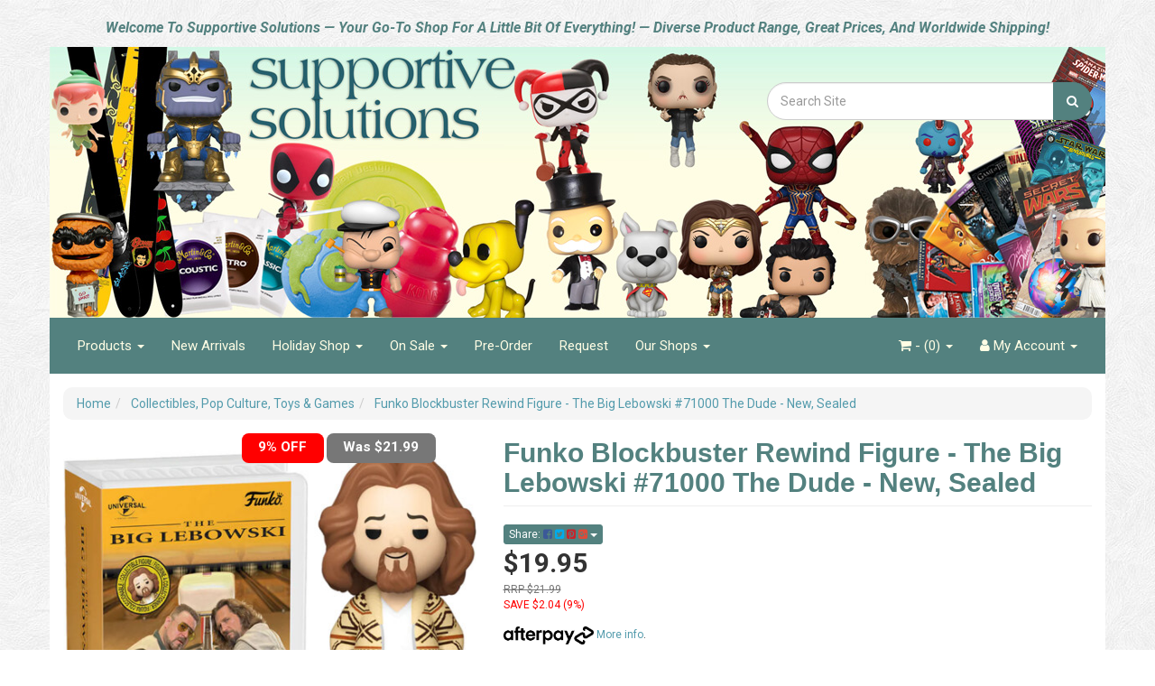

--- FILE ---
content_type: text/html; charset=utf-8
request_url: https://www.supportivepc.com/funko-blockbuster-rewind-figure-the-big-lebowski-7
body_size: 25412
content:
<!DOCTYPE html>
<html lang="en">
<head itemscope itemtype="http://schema.org/WebSite">
	<meta http-equiv="Content-Type" content="text/html; charset=utf-8"/>
<meta name="keywords" content="Funko,Funko Blockbuster Rewind Figure - The Big Lebowski #71000 The Dude - New, Sealed"/>
<meta name="description" content="Funko Blockbuster Rewind Figure - The Big Lebowski #71000 The Dude - New, Sealed - Funko"/>
<meta name="viewport" content="width=device-width, initial-scale=1.0, user-scalable=0"/>
<meta property="og:image" content="https://www.supportivepc.com/assets/full/FUNK008837.jpg?20230929140144"/>
<meta property="og:title" content="Funko Blockbuster Rewind Figure - The Big Lebowski #71000 The Dude - New, Sealed"/>
<meta property="og:site_name" content="Supportive Solutions"/>
<meta property="og:type" content="website"/>
<meta property="og:url" content="/funko-blockbuster-rewind-figure-the-big-lebowski-7"/>
<meta property="og:description" content="Funko Blockbuster Rewind Figure - The Big Lebowski #71000 The Dude - New, Sealed - Funko"/>

<title itemprop='name'>Funko Blockbuster Rewind Figure - The Big Lebowski #71000 The Dude - New, Sealed | Supportive Solutions</title> <link rel="canonical" href="/funko-blockbuster-rewind-figure-the-big-lebowski-7" itemprop="url"/>
<link rel="shortcut icon" href="/assets/favicon_logo.png?1768595338"/>
<link rel="stylesheet" type="text/css" href="https://maxcdn.bootstrapcdn.com/font-awesome/4.7.0/css/font-awesome.min.css" media="all"/>
<link rel="stylesheet" type="text/css" href="https://cdn.neto.com.au/assets/neto-cdn/jquery_ui/1.11.1/css/custom-theme/jquery-ui-1.8.18.custom.css" media="all"/>
<link rel="stylesheet" type="text/css" href="https://cdn.neto.com.au/assets/neto-cdn/fancybox/2.1.5/jquery.fancybox.css" media="all"/>
<!-- Begin: Script 1 -->
<!-- Global site tag (gtag.js) - Google Ads: 1000046361 -->
<script async src="https://www.googletagmanager.com/gtag/js?id=AW-1000046361"></script>
<script>
  window.dataLayer = window.dataLayer || [];
  function gtag(){dataLayer.push(arguments);}
  gtag('js', new Date());

  gtag('config', 'AW-1000046361');
</script>
<script type="text/javascript">
var _gaq = _gaq || [];

  (function() {
    var ga = document.createElement('script'); ga.type = 'text/javascript'; ga.async = true;
    ga.src = ('https:' == document.location.protocol ? 'https://ssl' : 'http://www') + '.google-analytics.com/ga.js';
    var s = document.getElementsByTagName('script')[0]; s.parentNode.insertBefore(ga, s);
  })();
</script>
<!-- Global site tag (gtag.js) - Google Analytics -->
<script async src="https://www.googletagmanager.com/gtag/js?id=G-99QH7GFVY4"></script>
<script>
  window.dataLayer = window.dataLayer || [];
  function gtag(){dataLayer.push(arguments);}
  gtag('js', new Date());

  gtag('config', 'G-99QH7GFVY4');
</script>
<!-- End: Script 1 -->
<!-- Begin: Script 92 -->
<script src="https://js.stripe.com/v3/"></script>
<!-- End: Script 92 -->
<!-- Begin: Script 108 -->
<!-- Google Tag Manager -->
<script>(function(w,d,s,l,i){w[l]=w[l]||[];w[l].push({'gtm.start':
new Date().getTime(),event:'gtm.js'});var f=d.getElementsByTagName(s)[0],
j=d.createElement(s),dl=l!='dataLayer'?'&l='+l:'';j.async=true;j.src=
'https://www.googletagmanager.com/gtm.js?id='+i+dl;f.parentNode.insertBefore(j,f);
})(window,document,'script','dataLayer','GTM-PRHBKV8');</script>
<!-- End Google Tag Manager -->
<!-- End: Script 108 -->
<!-- Begin: Script 109 -->
<script
src="https://www.paypal.com/sdk/js?client-id=AeNnXN9gHoBJTZNcMFR91HonxfSWQBlWu-DGiUBYLk2wx8N_BZuOEsTLNP8zAR55aB_L54haoPAJx8lU&currency=AUD&components=messages"
data-namespace="PayPalSDK">
</script>
<!-- End: Script 109 -->


	<link class="theme-selector" rel="stylesheet" type="text/css" href="/assets/themes/2021-05-bazik-00471353/css/app.css?1768595338" media="all"/>
	<link rel="stylesheet" type="text/css" href="/assets/themes/2021-05-bazik-00471353/css/style.css?1768595338" media="all"/>
    <script>
    document.addEventListener('DOMContentLoaded', function() {
        console.log('DEBUG: Title at DOMContentLoaded (before any other scripts might run):', document.title); // ADD THIS LINE

        // Helper to safely get content from meta tags
        function getMetaContent(property) {
            const el = document.querySelector(`meta[property="${property}"]`);
            return el ? el.content : '';
        }

        function getMetaNameContent(name) {
            const el = document.querySelector(`meta[name="${name}"]`);
            return el ? el.content : '';
        }

        // Helper to safely get text content or attribute from an element, optionally within a context
        function getElementContent(selector, attribute = 'textContent', context = document) {
            const el = context.querySelector(selector);
            if (el) {
                let content = (attribute === 'textContent') ? el.textContent : el.getAttribute(attribute);
                return content ? content.trim() : '';
            }
            return '';
        }

        // Function to strip HTML tags from a string
        function stripHtml(html) {
            const tempDiv = document.createElement('div');
            tempDiv.innerHTML = html;
            return tempDiv.textContent || tempDiv.innerText || '';
        }

        // --- Start Data Extraction ---
        // Check if it's likely a product page (e.g., by checking for a product title or SKU element)
        const isProductPage = getMetaContent('og:type') === 'product' || document.querySelector('[itemprop="productID"]');
        if (!isProductPage) {
            return; // Not a product page, stop execution
        }

        let productSchema = {
            "@context": "https://schema.org/",
            "@type": "Product"
        };

        // 1. Basic Product Info
        // Product Name: Using the <h1 itemprop="name"> you found
        productSchema.name = getElementContent('h1[itemprop="name"]');

        // Product URL: Using document.location.href as no specific meta/link was found
        productSchema.url = document.location.href;

        // Image: Using the <img id="main-image"> you found
        let imageUrl = getMetaContent('og:image'); // Try og:image first (often absolute and ready)
        if (!imageUrl) {
            const mainImageEl = document.getElementById('main-image'); // Directly target by the ID you found!
            if (mainImageEl && mainImageEl.src) {
                // Ensure the URL is absolute: new URL(relative, base)
                imageUrl = new URL(mainImageEl.src, window.location.origin).href;
            }
        }
        productSchema.image = imageUrl;

        // Description: Using the <section class="productdetails"> you found and stripping its innerHTML
        const productDetailsSection = document.querySelector('section.productdetails');
        let rawDescription = '';
        if (productDetailsSection) {
            rawDescription = productDetailsSection.innerHTML;
            if (rawDescription) {
                productSchema.description = stripHtml(rawDescription);
                productSchema.description = productSchema.description.replace(/&nbsp;/g, ' ').trim();
            } else {
                productSchema.description = '';
            }
        } else {
            productSchema.description = '';
        }

        // SKU: Using the <span itemprop="productID"> you found
        productSchema.sku = getElementContent('span[itemprop="productID"]');

        // Brand: Using the <meta itemprop="brand"> you found
        productSchema.brand = {
            "@type": "Brand",
            "name": getElementContent('meta[itemprop="brand"]', 'content')
        };

        // 2. Offers (Price, Currency, Availability)
        const offer = {
            "@type": "Offer",
            "url": productSchema.url,
            // Price Currency: Using the meta tag you found!
            "priceCurrency": getElementContent('meta[itemprop="priceCurrency"]', 'content') || "AUD"
        };

        // Price extraction: Using <span itemprop="price" content="..."> you found
        let priceText = getElementContent('span[itemprop="price"]', 'content');
        if (priceText) {
            offer.price = parseFloat(priceText) || 0;
        } else {
            offer.price = 0;
        }

        offer.itemCondition = "https://schema.org/NewCondition";

        // Availability extraction: Using <span itemprop="availability" content="..."> you found
        const availabilityUrl = getElementContent('span[itemprop="availability"]', 'content');
        if (availabilityUrl) {
            offer.availability = availabilityUrl;
        } else {
            // Fallback if itemprop="availability" not found, though we expect it now
            const availabilityText = getElementContent('.product-availability-status'); // General fallback class if needed
            if (availabilityText.includes('In Stock') || availabilityText.includes('in-stock')) {
                offer.availability = "https://schema.org/InStock";
            } else if (availabilityText.includes('Out of Stock') || availabilityText.includes('out-of-stock')) {
                offer.availability = "https://schema.org/OutOfStock";
            } else if (availabilityText.includes('Pre-order') || availabilityText.includes('pre-order')) {
                offer.availability = "https://schema.org/PreOrder";
            } else {
                offer.availability = "https://schema.org/OutOfStock";
            }
        }

        // Seller
        offer.seller = {
            "@type": "Organization",
            "name": "Supportive Solutions"
        };

        productSchema.offers = offer;

        // Optional: MPN (Omitted as no clean selector was found)
        // const mpn = getElementContent('[itemprop="mpn"]');
        // if (mpn) {
        //     productSchema.mpn = mpn;
        // }

        // Optional: AggregateRating and Reviews
        const aggregateRatingValue = getElementContent('[itemprop="aggregateRating"] [itemprop="ratingValue"]');
        const reviewCount = getElementContent('[itemprop="aggregateRating"] [itemprop="ratingCount"]');

        if (aggregateRatingValue && reviewCount) {
            productSchema.aggregateRating = {
                "@type": "AggregateRating",
                "ratingValue": parseFloat(aggregateRatingValue) || 0,
                "reviewCount": parseInt(reviewCount) || 0
            };

            const reviewElements = document.querySelectorAll('div[itemprop="review"]');
            if (reviewElements.length > 0) {
                productSchema.review = [];
                reviewElements.forEach((reviewEl) => {
                    const reviewDescriptionEl = reviewEl.querySelector('span[itemprop="description"]');
                    let processedReviewBody = '';
                    if (reviewDescriptionEl) {
                        processedReviewBody = reviewDescriptionEl.textContent;
                        processedReviewBody = stripHtml(processedReviewBody);
                        processedReviewBody = processedReviewBody.replace(/&nbsp;/g, ' ').trim();
                    }

                    // --- START MODIFICATION FOR REVIEW AUTHOR ---
                    let authorName = getElementContent('span[itemprop="author"] span[itemprop="name"]', 'textContent', reviewEl);
                    if (!authorName) {
                        authorName = 'Verified Purchaser'; // Fallback name for missing author
                    }
                    // --- END MODIFICATION FOR REVIEW AUTHOR ---

                    const review = {
                        "@type": "Review",
                        // --- START MODIFICATION FOR itemReviewed ---
                        // Explicitly define itemReviewed to match the parent Product
                        // This helps clarify to Google what the review is about.
                        "itemReviewed": {
                            "@type": "Product",
                            "name": productSchema.name, // Use the product's name
                            "url": productSchema.url     // Use the product's URL
                        },
                        // --- END MODIFICATION FOR itemReviewed ---
                        "reviewRating": {
                            "@type": "Rating",
                            "ratingValue": parseFloat(getElementContent('div[itemprop="reviewRating"] meta[itemprop="ratingValue"]', 'content', reviewEl)) || 0
                        },
                        "name": getElementContent('h4[itemprop="name"]', 'textContent', reviewEl),
                        "reviewBody": processedReviewBody,
                        "author": {
                            "@type": "Person",
                            "name": authorName // Use the derived authorName (with fallback)
                        },
                        "datePublished": getElementContent('meta[itemprop="datePublished"]', 'content', reviewEl)
                    };
                    productSchema.review.push(review);
                });
            }
        }
        // --- End Data Extraction ---

        // Create the script element for JSON-LD and append to head
        const script = document.createElement('script');
        script.type = 'application/ld+json';
        script.innerHTML = JSON.stringify(productSchema, null, 2);
        document.head.appendChild(script);

        console.log('DEBUG: Title after Product Schema script runs:', document.title);
    });
</script>
</head>
<body id="n_product" class="n_2021-05-bazik-00471353">
    <div class="container header-message">
        <div class="row">
            <div class="col-xs-12">
                <p style="text-align: center;"><span style="font-size:16px;"><em><strong><span style="color:#53817f;">Welcome To Supportive Solutions — Your Go-To Shop For A Little Bit Of Everything! — Diverse Product Range, Great Prices, And Worldwide Shipping!</span></strong></em></span></p> 
            </div>
        </div>
    </div>
<a href="#main-content" class="sr-only sr-only-focusable">Skip to main content</a>
<div class="container wrapper-header" aria-label="Header container">
	<div class="row row-padded">
		<div class="col-xs-12 col-sm-8 wrapper-logo">
			<a href="https://www.supportivepc.com" title="Supportive Solutions">
				<img class="logo" src="/assets/website_logo.png" alt="Supportive Solutions logo"/>
			</a>
		</div>
		<div class="col-xs-12 col-sm-4">
			<div class="header-search">
				<form name="productsearch" method="get" action="/">
					<input type="hidden" name="rf" value="kw"/>
					<div class="input-group">
						<input class="form-control ajax_search" value="" placeholder="Search Site" id="name_search" autocomplete="off" name="kw" type="text"/>
						<span class="input-group-btn">
							<button type="submit" value="Search" class="btn btn-default" aria-label="Search site"><i class="fa fa-search" aria-hidden="true"></i></button>
						</span>
					</div>
				</form>
			</div>
		</div>
	</div>
	<div class="row">
		<div class="col-xs-12">
			<div class="navbar navbar-default">
				<div class="navbar-header">
					<ul class="navigation-list list-inline visible-xs nMobileNav">
						<li><a href="#" class="nToggleMenu" data-target=".navbar-responsive-collapse"><span class="icon"><i class="fa fa-bars"></i></span><br>
						Menu</a></li>
						<li><a href="/products"><span class="icon"><i class="fa fa-gift"></i></span><br>
						Shop</a></li>
						<li><a href="https://www.supportivepc.com/_mycart?tkn=cart&ts=1768780013255776"><span class="icon"><i class="fa fa-shopping-cart"></i></span><br>
						Cart (<span rel="a2c_item_count">0</span>)</a></li>
						<li><a href="/_myacct/"><span class="icon"><i class="fa fa-user"></i></span><br>
						Account</a></li>
					</ul>
				</div>
				<div class="navbar-collapse collapse navbar-responsive-collapse">
					<ul class="nav navbar-nav" role="navigation" aria-label="Main menu">
                    
<!--<li class="lv1-li"> <a href="https://www.supportivepc.com" title="Home Page">Home</a></li>-->

                    
                    
						<li class="dropdown dropdown-hover"><a href="/?rf=kw%3Fkw%3D%26rf%3Dkw&sortby=arrival-desc" class="dropdown-toggle">Products <span class="caret"></span></a>
            <ul class="dropdown-menu"><li class="dropdown dropdown-hover"><a href="https://www.supportivepc.com/apparel-bags-cosplay-accessories/" class="dropdown-toggle">Apparel, Bags, Cosplay, Accessories</a>
                        <ul class="dropdown-menu dropdown-menu-horizontal">
                                <li class="">
                        <a href="https://www.supportivepc.com/apparel-bags-cosplay-accessories/backpacks-mini-backpacks-sling-bags/">Backpacks, Mini Backpacks, Sling Bags</a>
                        
                    </li><li class="">
                        <a href="https://www.supportivepc.com/apparel-bags-cosplay-accessories/badges-figpins-jewelry-patches-pins/">Badges, Figpins, Jewelry, Patches, Pins</a>
                        
                    </li><li class="">
                        <a href="https://www.supportivepc.com/apparel-bags-cosplay-accessories/bag-charms-clips-keychains-lanyards-tags/">Bag Charms & Clips, Keychains, Lanyards, Tags</a>
                        
                    </li><li class="">
                        <a href="https://www.supportivepc.com/apparel-bags-cosplay-accessories/bandanas-belts-gloves-hats-neckties-masks/">Bandanas, Belts, Gloves, Hats, Neckties, Masks</a>
                        
                    </li><li class="">
                        <a href="https://www.supportivepc.com/apparel-bags-cosplay-accessories/camera-bags-cosmetic-makeup-bags-pouches/">Camera Bags, Cosmetic Makeup Bags, Pouches</a>
                        
                    </li><li class="">
                        <a href="https://www.supportivepc.com/apparel-bags-cosplay-accessories/card-id-holders-coin-purses-wallets-wristlets/">Card & ID Holders, Coin Purses, Wallets, Wristlets</a>
                        
                    </li><li class="">
                        <a href="https://www.supportivepc.com/apparel-bags-cosplay-accessories/crossbody-hand-passport-bags-satchels-straps/">Crossbody, Hand & Passport Bags, Satchels, Straps</a>
                        
                    </li><li class="">
                        <a href="https://www.supportivepc.com/apparel-bags-cosplay-accessories/duffle-bags-lunch-bags-boxes-tote-bags/">Duffle Bags, Lunch Bags & Boxes, Tote Bags</a>
                        
                    </li><li class="">
                        <a href="https://www.supportivepc.com/apparel-bags-cosplay-accessories/hoodies-pajamas-shorts-shirts-shoes-socks/">Hoodies, Pajamas, Shorts, Shirts, Shoes, Socks</a>
                        
                    </li>
                            </ul>
                    </li><li class="dropdown dropdown-hover"><a href="https://www.supportivepc.com/collectibles-pop-culture-toys-games/" class="dropdown-toggle">Collectibles, Pop Culture, Toys & Games</a>
                        <ul class="dropdown-menu dropdown-menu-horizontal">
                                <li class="dropdown dropdown-hover">
                        <a href="https://www.supportivepc.com/collectibles-pop-culture-toys-games/action-vinyl-figures-bobbleheads-scalers/">Action & Vinyl Figures, Bobbleheads, Scalers</a>
                        <ul class="dropdown-menu dropdown-menu-horizontal">
                                <li class="lv3-li">
                        <a href="https://www.supportivepc.com/collectibles-pop-culture-toys-games/action-vinyl-figures-bobbleheads-scalers/100-soft-vinyl-figures/">100% Soft Vinyl Figures</a>
                    </li><li class="lv3-li">
                        <a href="https://www.supportivepc.com/collectibles-pop-culture-toys-games/action-vinyl-figures-bobbleheads-scalers/blokees-posable-figures/">Blokees Posable Figures</a>
                    </li><li class="lv3-li">
                        <a href="https://www.supportivepc.com/collectibles-pop-culture-toys-games/action-vinyl-figures-bobbleheads-scalers/hasbro-action-figures/">Hasbro Action Figures</a>
                    </li><li class="lv3-li">
                        <a href="https://www.supportivepc.com/collectibles-pop-culture-toys-games/action-vinyl-figures-bobbleheads-scalers/hot-toys-action-figures/">Hot Toys Action Figures</a>
                    </li><li class="lv3-li">
                        <a href="https://www.supportivepc.com/collectibles-pop-culture-toys-games/action-vinyl-figures-bobbleheads-scalers/kidrobot-vinyl-figures/">Kidrobot Vinyl Figures</a>
                    </li><li class="lv3-li">
                        <a href="https://www.supportivepc.com/collectibles-pop-culture-toys-games/action-vinyl-figures-bobbleheads-scalers/mattel-action-figures/">Mattel Action Figures</a>
                    </li><li class="lv3-li">
                        <a href="https://www.supportivepc.com/collectibles-pop-culture-toys-games/action-vinyl-figures-bobbleheads-scalers/mezco-toyz-figures/">Mezco Toyz Figures</a>
                    </li><li class="lv3-li">
                        <a href="https://www.supportivepc.com/collectibles-pop-culture-toys-games/action-vinyl-figures-bobbleheads-scalers/moetch-toys-figures/">Moetch Toys Figures</a>
                    </li><li class="lv3-li">
                        <a href="https://www.supportivepc.com/collectibles-pop-culture-toys-games/action-vinyl-figures-bobbleheads-scalers/neca-scalers-figures/">Neca Scalers & Figures</a>
                    </li><li class="lv3-li">
                        <a href="https://www.supportivepc.com/collectibles-pop-culture-toys-games/action-vinyl-figures-bobbleheads-scalers/ppw-toys-figures/">PPW Toys Figures</a>
                    </li><li class="lv3-li">
                        <a href="https://www.supportivepc.com/collectibles-pop-culture-toys-games/action-vinyl-figures-bobbleheads-scalers/sd-toys-pixel-figures/">SD Toys Pixel Figures</a>
                    </li><li class="lv3-li">
                        <a href="https://www.supportivepc.com/collectibles-pop-culture-toys-games/action-vinyl-figures-bobbleheads-scalers/super7-action-figurines/">Super7 Action Figurines</a>
                    </li><li class="lv3-li">
                        <a href="https://www.supportivepc.com/collectibles-pop-culture-toys-games/action-vinyl-figures-bobbleheads-scalers/titans-vinyl-figures-toys/">Titans Vinyl Figures & Toys</a>
                    </li>
                            </ul>
                    </li><li class="">
                        <a href="https://www.supportivepc.com/collectibles-pop-culture-toys-games/art-coloring-crafts-play-dough-silly-putty/">Art, Coloring, Crafts, Play Dough, Silly Putty</a>
                        
                    </li><li class="">
                        <a href="https://www.supportivepc.com/collectibles-pop-culture-toys-games/beanie-babies-plush-toys-stuffed-animals/">Beanie Babies, Plush Toys, Stuffed Animals</a>
                        
                    </li><li class="">
                        <a href="https://www.supportivepc.com/collectibles-pop-culture-toys-games/bookmarks-books-comic-books/">Bookmarks, Books, Comic Books</a>
                        
                    </li><li class="">
                        <a href="https://www.supportivepc.com/collectibles-pop-culture-toys-games/cards-dice-fidgets-games-puzzles/">Cards, Dice, Fidgets, Games, Puzzles</a>
                        
                    </li><li class="">
                        <a href="https://www.supportivepc.com/collectibles-pop-culture-toys-games/diecast-resin-figures-statues-vehicles/">Diecast & Resin Figures, Statues, Vehicles</a>
                        
                    </li><li class="">
                        <a href="https://www.supportivepc.com/collectibles-pop-culture-toys-games/diorama-legos-playsets-replicas/">Diorama, Legos, Playsets, Replicas</a>
                        
                    </li><li class="">
                        <a href="https://www.supportivepc.com/collectibles-pop-culture-toys-games/display-cases-pages-protectors-sleeves/">Display Cases, Pages, Protectors, Sleeves</a>
                        
                    </li><li class="">
                        <a href="https://www.supportivepc.com/collectibles-pop-culture-toys-games/dolls-fashion-dolls-hand-puppets/">Dolls, Fashion Dolls, Hand Puppets</a>
                        
                    </li><li class="dropdown dropdown-hover">
                        <a href="https://www.supportivepc.com/collectibles-pop-culture-toys-games/funko-vinyl-figures-bobbleheads-boxed-sets/">Funko Vinyl Figures, Bobbleheads, Boxed Sets</a>
                        <ul class="dropdown-menu dropdown-menu-horizontal">
                                <li class="lv3-li">
                        <a href="https://www.supportivepc.com/collectibles-pop-culture-toys-games/funko-vinyl-figures-bobbleheads-boxed-sets/funko-anniversary-subscription-boxes/">Funko Anniversary, Subscription Boxes</a>
                    </li><li class="lv3-li">
                        <a href="https://www.supportivepc.com/collectibles-pop-culture-toys-games/funko-vinyl-figures-bobbleheads-boxed-sets/funko-bitty-pop-figures/">Funko Bitty POP! Figures</a>
                    </li><li class="lv3-li">
                        <a href="https://www.supportivepc.com/collectibles-pop-culture-toys-games/funko-vinyl-figures-bobbleheads-boxed-sets/funko-blinds-mini-figures/">Funko Blinds, Mini Figures</a>
                    </li><li class="lv3-li">
                        <a href="https://www.supportivepc.com/collectibles-pop-culture-toys-games/funko-vinyl-figures-bobbleheads-boxed-sets/funko-displays-cases-protectors-stands/">Funko Displays, Cases, Protectors, Stands</a>
                    </li><li class="lv3-li">
                        <a href="https://www.supportivepc.com/collectibles-pop-culture-toys-games/funko-vinyl-figures-bobbleheads-boxed-sets/funko-dorbz-figures/">Funko Dorbz Figures</a>
                    </li><li class="lv3-li">
                        <a href="https://www.supportivepc.com/collectibles-pop-culture-toys-games/funko-vinyl-figures-bobbleheads-boxed-sets/funko-pocket-pop-figures/">Funko Pocket POP! Figures</a>
                    </li><li class="lv3-li">
                        <a href="https://www.supportivepc.com/collectibles-pop-culture-toys-games/funko-vinyl-figures-bobbleheads-boxed-sets/funko-pocket-pop-keychains/">Funko Pocket POP! Keychains</a>
                    </li><li class="lv3-li">
                        <a href="https://www.supportivepc.com/collectibles-pop-culture-toys-games/funko-vinyl-figures-bobbleheads-boxed-sets/funko-pop-tee-box-sets/">Funko POP! & Tee, Box Sets</a>
                    </li><li class="lv3-li">
                        <a href="https://www.supportivepc.com/collectibles-pop-culture-toys-games/funko-vinyl-figures-bobbleheads-boxed-sets/funko-pop-albums-figures/">Funko POP! Albums Figures</a>
                    </li><li class="lv3-li">
                        <a href="https://www.supportivepc.com/collectibles-pop-culture-toys-games/funko-vinyl-figures-bobbleheads-boxed-sets/funko-pop-and-pin-sets/">Funko POP! And Pin Sets</a>
                    </li><li class="lv3-li">
                        <a href="https://www.supportivepc.com/collectibles-pop-culture-toys-games/funko-vinyl-figures-bobbleheads-boxed-sets/funko-pop-art-series-street-art-figures/">Funko POP! Art Series, Street Art Figures</a>
                    </li><li class="lv3-li">
                        <a href="https://www.supportivepc.com/collectibles-pop-culture-toys-games/funko-vinyl-figures-bobbleheads-boxed-sets/funko-pop-bundles-multipack-figures/">Funko POP! Bundles, Multipack Figures</a>
                    </li><li class="lv3-li">
                        <a href="https://www.supportivepc.com/collectibles-pop-culture-toys-games/funko-vinyl-figures-bobbleheads-boxed-sets/funko-pop-c2e2-exclusive-figures/">Funko POP! C2E2 Exclusive Figures</a>
                    </li><li class="lv3-li">
                        <a href="https://www.supportivepc.com/collectibles-pop-culture-toys-games/funko-vinyl-figures-bobbleheads-boxed-sets/funko-pop-ccxp-exclusive-figures/">Funko POP! CCXP Exclusive Figures</a>
                    </li><li class="lv3-li">
                        <a href="https://www.supportivepc.com/collectibles-pop-culture-toys-games/funko-vinyl-figures-bobbleheads-boxed-sets/funko-pop-chase-figures/">Funko POP! Chase Figures</a>
                    </li><li class="lv3-li">
                        <a href="https://www.supportivepc.com/collectibles-pop-culture-toys-games/funko-vinyl-figures-bobbleheads-boxed-sets/funko-pop-comic-covers-figures/">Funko POP! Comic Covers Figures</a>
                    </li><li class="lv3-li">
                        <a href="https://www.supportivepc.com/collectibles-pop-culture-toys-games/funko-vinyl-figures-bobbleheads-boxed-sets/funko-pop-d23-exclusive-figures/">Funko POP! D23 Exclusive Figures</a>
                    </li><li class="lv3-li">
                        <a href="https://www.supportivepc.com/collectibles-pop-culture-toys-games/funko-vinyl-figures-bobbleheads-boxed-sets/funko-pop-deluxe-super-sized-figures/">Funko POP! Deluxe, Super Sized Figures</a>
                    </li><li class="lv3-li">
                        <a href="https://www.supportivepc.com/collectibles-pop-culture-toys-games/funko-vinyl-figures-bobbleheads-boxed-sets/funko-pop-eccc-exclusive-figures/">Funko POP! ECCC Exclusive Figures</a>
                    </li><li class="lv3-li">
                        <a href="https://www.supportivepc.com/collectibles-pop-culture-toys-games/funko-vinyl-figures-bobbleheads-boxed-sets/funko-pop-figures/">Funko Pop! Figures</a>
                    </li><li class="lv3-li">
                        <a href="https://www.supportivepc.com/collectibles-pop-culture-toys-games/funko-vinyl-figures-bobbleheads-boxed-sets/funko-pop-lacc-exclusive-figures/">Funko POP! LACC Exclusive Figures</a>
                    </li><li class="lv3-li">
                        <a href="https://www.supportivepc.com/collectibles-pop-culture-toys-games/funko-vinyl-figures-bobbleheads-boxed-sets/funko-pop-moments-figures/">Funko POP! Moments Figures</a>
                    </li><li class="lv3-li">
                        <a href="https://www.supportivepc.com/collectibles-pop-culture-toys-games/funko-vinyl-figures-bobbleheads-boxed-sets/funko-pop-nycc-exclusive-figures/">Funko POP! NYCC Exclusive Figures</a>
                    </li><li class="lv3-li">
                        <a href="https://www.supportivepc.com/collectibles-pop-culture-toys-games/funko-vinyl-figures-bobbleheads-boxed-sets/funko-pop-pins/">Funko POP! Pins</a>
                    </li><li class="lv3-li">
                        <a href="https://www.supportivepc.com/collectibles-pop-culture-toys-games/funko-vinyl-figures-bobbleheads-boxed-sets/funko-pop-rewind-figures/">Funko POP! Rewind Figures</a>
                    </li><li class="lv3-li">
                        <a href="https://www.supportivepc.com/collectibles-pop-culture-toys-games/funko-vinyl-figures-bobbleheads-boxed-sets/funko-pop-rides-figures/">Funko POP! Rides Figures</a>
                    </li><li class="lv3-li">
                        <a href="https://www.supportivepc.com/collectibles-pop-culture-toys-games/funko-vinyl-figures-bobbleheads-boxed-sets/funko-pop-sdcc-exclusive-figures/">Funko POP! SDCC Exclusive Figures</a>
                    </li><li class="lv3-li">
                        <a href="https://www.supportivepc.com/collectibles-pop-culture-toys-games/funko-vinyl-figures-bobbleheads-boxed-sets/funko-pop-swc-exclusive-figures/">Funko POP! SWC Exclusive Figures</a>
                    </li><li class="lv3-li">
                        <a href="https://www.supportivepc.com/collectibles-pop-culture-toys-games/funko-vinyl-figures-bobbleheads-boxed-sets/funko-pop-town-figures/">Funko POP! Town Figures</a>
                    </li><li class="lv3-li">
                        <a href="https://www.supportivepc.com/collectibles-pop-culture-toys-games/funko-vinyl-figures-bobbleheads-boxed-sets/funko-pop-trains-figures/">Funko POP! Trains Figures</a>
                    </li><li class="lv3-li">
                        <a href="https://www.supportivepc.com/collectibles-pop-culture-toys-games/funko-vinyl-figures-bobbleheads-boxed-sets/funko-pop-wc-exclusive-figures/">Funko POP! WC Exclusive Figures</a>
                    </li><li class="lv3-li">
                        <a href="https://www.supportivepc.com/collectibles-pop-culture-toys-games/funko-vinyl-figures-bobbleheads-boxed-sets/funko-rock-candy-figures/">Funko Rock Candy Figures</a>
                    </li><li class="lv3-li">
                        <a href="https://www.supportivepc.com/collectibles-pop-culture-toys-games/funko-vinyl-figures-bobbleheads-boxed-sets/funko-shop-exclusives/">Funko Shop Exclusives</a>
                    </li><li class="lv3-li">
                        <a href="https://www.supportivepc.com/collectibles-pop-culture-toys-games/funko-vinyl-figures-bobbleheads-boxed-sets/funko-soda-figures/">Funko Soda Figures</a>
                    </li><li class="lv3-li">
                        <a href="https://www.supportivepc.com/collectibles-pop-culture-toys-games/funko-vinyl-figures-bobbleheads-boxed-sets/funko-vynl.-figures/">Funko Vynl. Figures</a>
                    </li>
                            </ul>
                    </li><li class="">
                        <a href="https://www.supportivepc.com/collectibles-pop-culture-toys-games/pez-candy-clips-dispensers-gift-sets/">Pez Candy, Clips, Dispensers, Gift Sets</a>
                        
                    </li>
                            </ul>
                    </li><li class="dropdown dropdown-hover"><a href="https://www.supportivepc.com/garden-home-office-products/" class="dropdown-toggle">Garden, Home, Office Products</a>
                        <ul class="dropdown-menu dropdown-menu-horizontal">
                                <li class="">
                        <a href="https://www.supportivepc.com/garden-home-office-products/aprons-canisters-oven-gloves-shakers/">Aprons, Canisters, Oven Gloves, Shakers</a>
                        
                    </li><li class="">
                        <a href="https://www.supportivepc.com/garden-home-office-products/bakeware-cookie-cutters-moulds/">Bakeware, Cookie Cutters, Moulds</a>
                        
                    </li><li class="">
                        <a href="https://www.supportivepc.com/garden-home-office-products/coasters-cups-holders-mugs-thermoses/">Coasters, Cups, Holders, Mugs, Thermoses</a>
                        
                    </li><li class="">
                        <a href="https://www.supportivepc.com/garden-home-office-products/decor-ornaments-throws-towels-bins-mats/">Decor, Ornaments, Throws, Towels, Bins, Mats</a>
                        
                    </li><li class="">
                        <a href="https://www.supportivepc.com/garden-home-office-products/gardening-outdoor-decor-planters-supplies/">Gardening, Outdoor Decor, Planters, Supplies</a>
                        
                    </li><li class="">
                        <a href="https://www.supportivepc.com/garden-home-office-products/household-gadgets-magnets-tools-utensils/">Household Gadgets, Magnets, Tools, Utensils</a>
                        
                    </li><li class="">
                        <a href="https://www.supportivepc.com/garden-home-office-products/notebooks-journals-pens-stationery-stickers/">Notebooks, Journals, Pens, Stationery, Stickers</a>
                        
                    </li><li class="">
                        <a href="https://www.supportivepc.com/garden-home-office-products/technology-accessories-products/">Technology Accessories, Products</a>
                        
                    </li>
                            </ul>
                    </li><li class="dropdown dropdown-hover"><a href="https://www.supportivepc.com/health-fitness-sporting-goods/" class="dropdown-toggle">Health, Fitness, Sporting Goods</a>
                        <ul class="dropdown-menu dropdown-menu-horizontal">
                                <li class="">
                        <a href="https://www.supportivepc.com/health-fitness-sporting-goods/fitness-products/">Fitness Products</a>
                        
                    </li><li class="">
                        <a href="https://www.supportivepc.com/health-fitness-sporting-goods/health-products/">Health Products</a>
                        
                    </li>
                            </ul>
                    </li><li class="dropdown dropdown-hover"><a href="https://www.supportivepc.com/media-movies-music-television/" class="dropdown-toggle">Media, Movies, Music, Television</a>
                        <ul class="dropdown-menu dropdown-menu-horizontal">
                                <li class="">
                        <a href="https://www.supportivepc.com/media-movies-music-television/movie-tv-dvds-blu-ray-discs/">Movie & TV DVDs, Blu-Ray Discs</a>
                        
                    </li><li class="">
                        <a href="https://www.supportivepc.com/media-movies-music-television/music-cds-dvds-records/">Music CDs, DVDs, Records</a>
                        
                    </li>
                            </ul>
                    </li><li class="dropdown dropdown-hover"><a href="https://www.supportivepc.com/musical-supplies-accessories/" class="dropdown-toggle">Musical Supplies & Accessories</a>
                        <ul class="dropdown-menu dropdown-menu-horizontal">
                                <li class="">
                        <a href="https://www.supportivepc.com/musical-supplies-accessories/guitar-amplifiers/">Guitar Amplifiers</a>
                        
                    </li><li class="">
                        <a href="https://www.supportivepc.com/musical-supplies-accessories/guitar-capos/">Guitar Capos</a>
                        
                    </li><li class="">
                        <a href="https://www.supportivepc.com/musical-supplies-accessories/guitar-cloths-misc/">Guitar Cloths, Misc.</a>
                        
                    </li><li class="">
                        <a href="https://www.supportivepc.com/musical-supplies-accessories/guitar-leads/">Guitar Leads</a>
                        
                    </li><li class="">
                        <a href="https://www.supportivepc.com/musical-supplies-accessories/guitar-pedals/">Guitar Pedals</a>
                        
                    </li><li class="">
                        <a href="https://www.supportivepc.com/musical-supplies-accessories/guitar-picks-pick-holders/">Guitar Picks, Pick Holders</a>
                        
                    </li><li class="">
                        <a href="https://www.supportivepc.com/musical-supplies-accessories/guitar-stands-hangers/">Guitar Stands, Hangers</a>
                        
                    </li><li class="">
                        <a href="https://www.supportivepc.com/musical-supplies-accessories/guitar-straps/">Guitar Straps</a>
                        
                    </li><li class="">
                        <a href="https://www.supportivepc.com/musical-supplies-accessories/guitar-strings/">Guitar Strings</a>
                        
                    </li><li class="">
                        <a href="https://www.supportivepc.com/musical-supplies-accessories/guitar-tuners/">Guitar Tuners</a>
                        
                    </li><li class="">
                        <a href="https://www.supportivepc.com/harmonicas/">Harmonicas</a>
                        
                    </li>
                            </ul>
                    </li><li class="dropdown dropdown-hover"><a href="https://www.supportivepc.com/pet-accessories-products-supplies/" class="dropdown-toggle">Pet Accessories, Products, Supplies</a>
                        <ul class="dropdown-menu dropdown-menu-horizontal">
                                <li class="dropdown dropdown-hover">
                        <a href="https://www.supportivepc.com/pet-accessories-products-supplies/aquarium-fish/">Aquarium Fish</a>
                        <ul class="dropdown-menu dropdown-menu-horizontal">
                                <li class="lv3-li">
                        <a href="https://www.supportivepc.com/pet-accessories-products-supplies/aquarium-fish/aquarium-fish-food/">Aquarium Fish Food</a>
                    </li><li class="lv3-li">
                        <a href="https://www.supportivepc.com/pet-accessories-products-supplies/aquarium-fish/aquarium-supplies/">Aquarium Supplies</a>
                    </li>
                            </ul>
                    </li><li class="dropdown dropdown-hover">
                        <a href="https://www.supportivepc.com/pet-accessories-products-supplies/cats-and-kittens/">Cats And Kittens</a>
                        <ul class="dropdown-menu dropdown-menu-horizontal">
                                <li class="lv3-li">
                        <a href="https://www.supportivepc.com/pet-accessories-products-supplies/cats-and-kittens/catnip-dispensers-treats/">Catnip, Dispensers, Treats</a>
                    </li><li class="lv3-li">
                        <a href="https://www.supportivepc.com/pet-accessories-products-supplies/cats-and-kittens/clothing-collars-leashes/">Clothing, Collars, Leashes</a>
                    </li><li class="lv3-li">
                        <a href="https://www.supportivepc.com/pet-accessories-products-supplies/cats-and-kittens/dishes-feeders-fountains/">Dishes, Feeders, Fountains</a>
                    </li><li class="lv3-li">
                        <a href="https://www.supportivepc.com/pet-accessories-products-supplies/cats-and-kittens/grooming-supplies/">Grooming Supplies</a>
                    </li><li class="lv3-li">
                        <a href="https://www.supportivepc.com/pet-accessories-products-supplies/cats-and-kittens/toys-for-cats-kittens/">Toys For Cats & Kittens</a>
                    </li>
                            </ul>
                    </li><li class="dropdown dropdown-hover">
                        <a href="https://www.supportivepc.com/pet-accessories-products-supplies/dogs-and-puppies/">Dogs And Puppies</a>
                        <ul class="dropdown-menu dropdown-menu-horizontal">
                                <li class="lv3-li">
                        <a href="https://www.supportivepc.com/pet-accessories-products-supplies/dogs-and-puppies/behaviour-puzzles-training/">Behaviour, Puzzles, Training</a>
                    </li><li class="lv3-li">
                        <a href="https://www.supportivepc.com/pet-accessories-products-supplies/dogs-and-puppies/chews-dispensers-treats/">Chews, Dispensers, Treats</a>
                    </li><li class="lv3-li">
                        <a href="https://www.supportivepc.com/pet-accessories-products-supplies/dogs-and-puppies/clothing-collars-leashes/">Clothing, Collars, Leashes</a>
                    </li><li class="lv3-li">
                        <a href="https://www.supportivepc.com/pet-accessories-products-supplies/dogs-and-puppies/dishes-feeders-fountains/">Dishes, Feeders, Fountains</a>
                    </li><li class="lv3-li">
                        <a href="https://www.supportivepc.com/pet-accessories-products-supplies/dogs-and-puppies/grooming-supplies/">Grooming Supplies</a>
                    </li><li class="lv3-li">
                        <a href="https://www.supportivepc.com/pet-accessories-products-supplies/dogs-and-puppies/toys-for-dogs-puppies/">Toys For Dogs & Puppies</a>
                    </li>
                            </ul>
                    </li>
                            </ul>
                    </li><li class="dropdown dropdown-hover"><a href="https://www.supportivepc.com/supportive-solutions-3d-products-gifts/" class="dropdown-toggle">Supportive Solutions 3D Products & Gifts</a>
                        <ul class="dropdown-menu dropdown-menu-horizontal">
                                <li class="">
                        <a href="https://www.supportivepc.com/supportive-solutions-3d-products-gifts/3d-bowls-holders-planters/">3D Bowls, Holders, Planters</a>
                        
                    </li><li class="">
                        <a href="https://www.supportivepc.com/supportive-solutions-3d-products-gifts/3d-charms-fidgets-keychains/">3D Charms, Fidgets, Keychains</a>
                        
                    </li><li class="">
                        <a href="https://www.supportivepc.com/supportive-solutions-3d-products-gifts/3d-creatures-figures-models/">3D Creatures, Figures, Models</a>
                        
                    </li><li class="">
                        <a href="https://www.supportivepc.com/supportive-solutions-3d-products-gifts/3d-dice-holders-towers-ttrpg/">3D Dice Holders & Towers, TTRPG</a>
                        
                    </li><li class="">
                        <a href="https://www.supportivepc.com/supportive-solutions-3d-products-gifts/3d-fashion-accessories/">3D Fashion Accessories</a>
                        
                    </li><li class="">
                        <a href="https://www.supportivepc.com/supportive-solutions-3d-products-gifts/3d-funko-caps-shelves-stands/">3D Funko Caps, Shelves, Stands</a>
                        
                    </li><li class="">
                        <a href="https://www.supportivepc.com/supportive-solutions-3d-products-gifts/3d-garden-decor-planters/">3D Garden Decor, Planters</a>
                        
                    </li><li class="">
                        <a href="https://www.supportivepc.com/supportive-solutions-3d-products-gifts/3d-gardening-accessories/">3D Gardening Accessories</a>
                        
                    </li><li class="">
                        <a href="https://www.supportivepc.com/supportive-solutions-3d-products-gifts/3d-holders-jars-stands/">3D Holders, Jars, Stands</a>
                        
                    </li><li class="">
                        <a href="https://www.supportivepc.com/supportive-solutions-3d-products-gifts/3d-home-accessories-decor/">3D Home Accessories, Décor</a>
                        
                    </li><li class="">
                        <a href="https://www.supportivepc.com/supportive-solutions-3d-products-gifts/3d-magnets-ornaments/">3D Magnets, Ornaments</a>
                        
                    </li><li class="">
                        <a href="https://www.supportivepc.com/supportive-solutions-3d-products-gifts/3d-pet-accessories/">3D Pet Accessories</a>
                        
                    </li><li class="">
                        <a href="https://www.supportivepc.com/supportive-solutions-3d-products-gifts/3d-printing-accessories/">3D Printing Accessories</a>
                        
                    </li>
                            </ul>
                    </li><li class=""><a href="https://www.supportivepc.com/supportive-solutions-shop-e-gift-vouchers/" class="dropdown-toggle">Supportive Solutions Shop E-Gift Vouchers</a>
                        
                    </li></ul>
        </li>
    <li class=""> <a href="https://www.supportivepc.com/page/new-arrivals/" >New Arrivals </a>
										</li><li class="dropdown dropdown-hover "> <a href="https://www.supportivepc.com/holiday-shop/" class="dropdown-toggle">Holiday Shop <span class="caret"></span></a>
										<ul class="dropdown-menu">
												<li class=""> <a href="/holiday-shop/christmas-shop/" class="nuhover dropdown-toggle">Christmas Shop</a>
										</li><li class=""> <a href="/holiday-shop/easter-shop/" class="nuhover dropdown-toggle">Easter Shop</a>
										</li><li class=""> <a href="/holiday-shop/halloween-shop/" class="nuhover dropdown-toggle">Halloween Shop</a>
										</li><li class=""> <a href="/holiday-shop/valentines-shop/" class="nuhover dropdown-toggle">Valentine's Shop</a>
										</li>
											</ul>
										</li><li class="dropdown dropdown-hover "> <a href="/on-sale/" class="dropdown-toggle">On Sale <span class="caret"></span></a>
										<ul class="dropdown-menu">
												<li class=""> <a href="/on-sale/flash-sale/" class="nuhover dropdown-toggle">Flash Sale! Shop & Save!</a>
										</li><li class=""> <a href="/on-sale/perfectly-imperfect-sale/" class="nuhover dropdown-toggle">Perfectly Imperfect Sale!</a>
										</li>
											</ul>
										</li><li class=""> <a href="/coming-soon-pre-order/" >Pre-Order </a>
										</li><li class=""> <a href="/supportive-solutions-product-requester/" >Request </a>
										</li><li class="dropdown dropdown-hover "> <a href="" class="dropdown-toggle">Our Shops <span class="caret"></span></a>
										<ul class="dropdown-menu">
												<li class=""> <a href="https://www.amazon.com.au/s?i=merchant-items&me=A3A83J10WISLAT&s=date-desc-rank&ds=v1%3ASnQE9t7QOTIVPyqAq9ykvos212UzcpGxe61kfQALIY8&marketplaceID=A39IBJ37TRP1C6&qid=1765801460&ref=sr_st_date-desc-rank" class="nuhover dropdown-toggle">Amazon</a>
										</li><li class=""> <a href="https://www.ebay.com.au/str/supportivesolutions?_sop=10&_tab=shop" class="nuhover dropdown-toggle">eBay</a>
										</li><li class=""> <a href="https://www.kogan.com/au/c/supportive-solutions/?order_by=newest" class="nuhover dropdown-toggle">Kogan</a>
										</li>
											</ul>
										</li>
						</ul>
					<ul class="nav navbar-nav navbar-right hidden-xs" role="navigation" aria-label="Accounts menu">
						<li class="lv1-li navbar-right dropdown dropdown-hover"> <a href="https://www.supportivepc.com/_myacct" ><i class="fa fa-user"></i> <span class="visible-lg visible-inline-lg">My&nbsp;Account</span> <span class="caret"></span></a>
							<ul class="dropdown-menu pull-right">
								<li><a href="https://www.supportivepc.com/_myacct">Account Home</a></li>
								<li><a href="https://www.supportivepc.com/_myacct#orders">Orders</a></li>
								<li><a href="https://www.supportivepc.com/_myacct/payrec">Pay Invoices</a></li>
								<li><a href="https://www.supportivepc.com/_myacct/favourites">Favourites</a></li>
								<li><a href="https://www.supportivepc.com/_myacct/wishlist">Wishlists</a></li>
								<li><a href="https://www.supportivepc.com/_myacct/warranty">Resolution Centre</a></li>
								<li><a href="https://www.supportivepc.com/_myacct/edit_account">Edit My Details</a></li>
								<li><a href="https://www.supportivepc.com/_myacct/edit_address">Edit My Address Book</a></li>
								<li class="divider"></li>
								<li> <a href="https://www.supportivepc.com/_myacct/login" title="Login">Login</a> </li>
									<li> <a href="https://www.supportivepc.com/_myacct/register" title="Register">Register</a> </li>
								</ul>
						</li>
						<li class="lv1-li navbar-right dropdown dropdown-hover"> <a href="https://www.supportivepc.com" class="dropdown-toggle" data-toggle="dropdown"><i class="fa fa-shopping-cart"></i> - (<span rel="a2c_item_count">0</span>) <span class="caret"></span></a>
							<ul class="dropdown-menu">
								<li class="box" id="neto-dropdown">
									<div class="body padding" id="cartcontents"></div>
									<div class="footer"></div>
								</li>
							</ul>
						</li>
					</ul>
				</div>
			</div>
		</div>
	</div>
</div>
<div id="main-content" class="container" role="main">
	<div class="row">
<div class="col-xs-12">
		<ul class="breadcrumb" itemscope itemtype="http://schema.org/BreadcrumbList" aria-label="Breadcrumb">
					<li itemprop="itemListElement" itemscope itemtype="http://schema.org/ListItem">
						<a href="https://www.supportivepc.com" itemprop="item"><span itemprop="name">Home</span></a>
					</li><li itemprop="itemListElement" itemscope itemtype="http://schema.org/ListItem">
					<a href="/collectibles-pop-culture-toys-games/" itemprop="item"><span itemprop="name">Collectibles, Pop Culture, Toys &amp; Games</span></a>
				</li><li itemprop="itemListElement" itemscope itemtype="http://schema.org/ListItem">
					<a href="/funko-blockbuster-rewind-figure-the-big-lebowski-7" itemprop="item"><span itemprop="name">Funko Blockbuster Rewind Figure - The Big Lebowski #71000 The Dude - New, Sealed</span></a>
				</li></ul>
		<div class="row" itemscope itemtype="http://schema.org/Product">
			<section class="col-xs-12 col-sm-5" role="contentinfo" aria-label="Product images">
				<div id="_jstl__images"><input type="hidden" id="_jstl__images_k0" value="template"/><input type="hidden" id="_jstl__images_v0" value="aW1hZ2Vz"/><input type="hidden" id="_jstl__images_k1" value="type"/><input type="hidden" id="_jstl__images_v1" value="aXRlbQ"/><input type="hidden" id="_jstl__images_k2" value="onreload"/><input type="hidden" id="_jstl__images_v2" value=""/><input type="hidden" id="_jstl__images_k3" value="content_id"/><input type="hidden" id="_jstl__images_v3" value="461"/><input type="hidden" id="_jstl__images_k4" value="sku"/><input type="hidden" id="_jstl__images_v4" value="FUNK008837"/><input type="hidden" id="_jstl__images_k5" value="preview"/><input type="hidden" id="_jstl__images_v5" value="y"/><div id="_jstl__images_r"><div class="main-image text-center">
	<a href="/assets/full/FUNK008837.jpg?20230929140144" class=" fancybox" rel="product_images">
		<div class="zoom">
			<img src="/assets/full/FUNK008837.jpg?20230929140144" class="hidden" aria-hidden="true">
			<img src="/assets/thumbL/FUNK008837.jpg?20230929140144" rel="itmimgFUNK008837" alt="Funko Blockbuster Rewind Figure - The Big Lebowski #71000 The Dude - New, Sealed" border="0" id="main-image" itemprop="image">
		</div>
	</a>
</div>
<div class="clear"></div><br />

<div class="clear"></div>
<div class="row">
<div class="col-xs-3">
			<a href="/assets/alt_1/FUNK008837.jpg?20230929140143" class="fancybox" rel="product_images" title="Large View">
				<img src="/assets/alt_1_thumb/FUNK008837.jpg?20230929140143" border="0" class="img-responsive product-image-small" title="Large View">
			</a>
		</div><div class="col-xs-3">
			<a href="/assets/alt_2/FUNK008837.jpg?20230929140143" class="fancybox" rel="product_images" title="Large View">
				<img src="/assets/alt_2_thumb/FUNK008837.jpg?20230929140143" border="0" class="img-responsive product-image-small" title="Large View">
			</a>
		</div>
</div></div></div>
                
                
    		<div class="savings-container-large">
			<span class="labelbig label-warning">
				9% OFF</span>
			<span class="labelbig label-default">Was $21.99</span>
			</div>
<div class="savings-container-large-bottom">
</div>

                
                
                
                
			</section>
			<section class="col-xs-12 col-sm-7" role="contentinfo" aria-label="Products information">
				<div id="_jstl__header"><input type="hidden" id="_jstl__header_k0" value="template"/><input type="hidden" id="_jstl__header_v0" value="aGVhZGVy"/><input type="hidden" id="_jstl__header_k1" value="type"/><input type="hidden" id="_jstl__header_v1" value="aXRlbQ"/><input type="hidden" id="_jstl__header_k2" value="preview"/><input type="hidden" id="_jstl__header_v2" value="y"/><input type="hidden" id="_jstl__header_k3" value="sku"/><input type="hidden" id="_jstl__header_v3" value="FUNK008837"/><input type="hidden" id="_jstl__header_k4" value="content_id"/><input type="hidden" id="_jstl__header_v4" value="461"/><input type="hidden" id="_jstl__header_k5" value="onreload"/><input type="hidden" id="_jstl__header_v5" value=""/><div id="_jstl__header_r"><div class="row">
	<meta itemprop="brand" content="Funko"/>
	<div class="wrapper-product-title col-sm-12">
		<h1 itemprop="name" aria-label="Product Name" class="page-header">Funko Blockbuster Rewind Figure - The Big Lebowski #71000 The Dude - New, Sealed</h1>
		<div class="dropdown">
			<button class="btn btn-default btn-xs dropdown-toggle" type="button" id="dropdownMenuFUNK008837" data-toggle="dropdown" aria-controls="shareDropdownFUNK008837" aria-label="Share product">
				Share: <i class="fa fa-facebook-square text-facebook" aria-hidden="true"></i>
				<i class="fa fa-twitter-square text-twitter" aria-hidden="true"></i>
				<i class="fa fa-pinterest-square text-pinterest" aria-hidden="true"></i>
				<i class="fa fa-google-plus-square text-google-plus" aria-hidden="true"></i>
				<span class="caret"></span>
			</button>
			<ul id="shareDropdownFUNK008837" class="dropdown-menu" aria-labelledby="dropdownMenuFUNK008837">
				<li><a class="js-social-share" href="//www.facebook.com/sharer/sharer.php?u=https%3A%2F%2Fwww.supportivepc.com%2Ffunko-blockbuster-rewind-figure-the-big-lebowski-7"><i class="fa fa-facebook-square text-facebook" aria-hidden="true"></i> Facebook</a></li>
				<li><a class="js-social-share" href="//twitter.com/intent/tweet/?text=Funko%20Blockbuster%20Rewind%20Figure%20-%20The%20Big%20Lebowski%20%2371000%20The%20Dude%20-%20New,%20Sealed&amp;url=https%3A%2F%2Fwww.supportivepc.com%2Ffunko-blockbuster-rewind-figure-the-big-lebowski-7"><i class="fa fa-twitter-square text-twitter" aria-hidden="true"></i> Twitter</a></li>
				<li><a class="js-social-share" href="//www.pinterest.com/pin/create/button/?url=https%3A%2F%2Fwww.supportivepc.com%2Ffunko-blockbuster-rewind-figure-the-big-lebowski-7&amp;media=https%3A%2F%2Fwww.supportivepc.com%2Fassets%2Ffull%2FFUNK008837.jpg%3F20230929140144&amp;description=Funko%20Blockbuster%20Rewind%20Figure%20-%20The%20Big%20Lebowski%20%2371000%20The%20Dude%20-%20New,%20Sealed"><i class="fa fa-pinterest-square text-pinterest" aria-hidden="true"></i> Pinterest</a></li>
				<li><a class="js-social-share" href="//plus.google.com/share?url=https%3A%2F%2Fwww.supportivepc.com%2Ffunko-blockbuster-rewind-figure-the-big-lebowski-7"><i class="fa fa-google-plus-square text-google-plus" aria-hidden="true"></i> Google+</a></li>
			</ul>
		</div>
	</div>
	<div itemprop="offers" itemscope itemtype="http://schema.org/Offer" class="wrapper-pricing col-sm-12">
			<meta itemprop="priceCurrency" content="AUD">
			<div class="productprice productpricetext" itemprop="price" content="19.95" aria-label="Store Price">
					$19.95
				</div>
				<div class="productrrp text-muted" aria-label="RRP Price">
						RRP $21.99
					</div>
					<div class="productsave" aria-label="Save Price">
						SAVE $2.04 (9%)
					</div>
				<!-- Begin: Script 104 -->
<p style="margin-top:15px;"><a data-toggle="modal" data-target="#afterpayModal" href="#"><img src="//cdn.neto.com.au/assets/neto-cdn/afterpay/ap-01.jpg"; style="width: 100px;"> More info</a>.</p>
<p> Make 4 payments of $4.99 over 8 weeks and get it now!
</p>
<!-- End: Script 104 -->
<!-- Begin: Script 105 -->
<div style="cursor:pointer;" data-zm-widget="repaycalc" data-zm-amount="20" data-zm-info="true"></div><br><br>

<!-- End: Script 105 -->
<!-- Begin: Script 109 -->
<div
  data-pp-message
  data-pp-placement="product"
  data-pp-amount="19.95"
  style="min-height:42px;">
</div>
<!-- End: Script 109 -->

			<span itemprop="availability" content="http://schema.org/OutOfStock" class="labelbig label-danger">Sold Out</span>
			</div>
	</div></div></div>
				<!-- child products -->
				<form autocomplete="off" class="variation-wrapper">
  
  
  </form>
				<!-- addtocart functionality -->
					<div id="_jstl__buying_options"><input type="hidden" id="_jstl__buying_options_k0" value="template"/><input type="hidden" id="_jstl__buying_options_v0" value="YnV5aW5nX29wdGlvbnM"/><input type="hidden" id="_jstl__buying_options_k1" value="type"/><input type="hidden" id="_jstl__buying_options_v1" value="aXRlbQ"/><input type="hidden" id="_jstl__buying_options_k2" value="preview"/><input type="hidden" id="_jstl__buying_options_v2" value="y"/><input type="hidden" id="_jstl__buying_options_k3" value="sku"/><input type="hidden" id="_jstl__buying_options_v3" value="FUNK008837"/><input type="hidden" id="_jstl__buying_options_k4" value="content_id"/><input type="hidden" id="_jstl__buying_options_v4" value="461"/><input type="hidden" id="_jstl__buying_options_k5" value="onreload"/><input type="hidden" id="_jstl__buying_options_v5" value=""/><div id="_jstl__buying_options_r"><div class="extra-options">
	
	<hr aria-hidden="true"/>
	<!-- PRODUCT OPTIONS -->
	

	
	
	
	<form class="buying-options" autocomplete="off" role="form" aria-label="Product purchase form">
		<input type="hidden" id="model5DiDHFUNK008837" name="model" value="Funko Blockbuster Rewind Figure - The Big Lebowski #71000 The Dude - New, Sealed">
		<input type="hidden" id="thumb5DiDHFUNK008837" name="thumb" value="/assets/thumb/FUNK008837.jpg?20230929140144">
		<input type="hidden" id="sku5DiDHFUNK008837" name="sku" value="FUNK008837">
		<div class="row btn-stack">
			<div class="col-xs-12 col-md-4">
				<label class="sr-only" for="qty5DiDHFUNK008837">Funko Blockbuster Rewind Figure - The Big Lebowski #71000 The Dude - New, Sealed quantity field</label>
				<input type="number" min="0" class="form-control qty input-lg" id="qty5DiDHFUNK008837" name="qty" aria-label="Funko Blockbuster Rewind Figure - The Big Lebowski #71000 The Dude - New, Sealed quantity field" value="1" size="2"/>
			</div>
			<div class="col-xs-12 col-md-4">
				<a class="btn btn-info btn-block btn-lg btn-ajax-loads" data-loading-text="<i class='fa fa-spinner fa-spin' style='font-size: 14px'></i>" title="Notify Me When Funko Blockbuster Rewind Figure - The Big Lebowski #71000 The Dude - New, Sealed Is Back In Stock" data-toggle="modal" data-target="#notifymodal"><i class="fa fa-envelope" aria-hidden="true"></i> Notify Me</a>
				</div>
			<div class="col-xs-12 col-md-4">
				<div class="product-wishlist">
						<a class="wishlist_toggle btn btn-default btn-lg btn-block" href role="button" title="Add To Wishlist" rel="FUNK008837"><span class="add" rel="wishlist_textFUNK008837"><i class="fa fa-star-o" aria-hidden="true"></i> Wishlist</span></a>
					</div>
				</div>
		</div>
	</form>
	<hr/>
	<section class="panel panel-default" id="shipbox" role="contentinfo" aria-label="Calculate shipping">
		<div class="panel-heading">
			<h3 class="panel-title">Calculate Shipping</h3>
		</div>
		<div class="panel-body">
			<div class="row btn-stack">
				<div class="col-xs-12 col-md-3">
					<input type="number" name="input" min="0" id="n_qty" value="" size="2" class="form-control" placeholder="Qty" aria-label="qty">
				</div>
				<div class="col-xs-12 col-md-3">
					<select id="country" class="form-control" aria-label="Country">
						<option value="AU" selected>Australia</option><option value="AF" >Afghanistan</option><option value="AX" >Aland Islands</option><option value="AL" >Albania</option><option value="DZ" >Algeria</option><option value="AS" >American Samoa</option><option value="AD" >Andorra</option><option value="AO" >Angola</option><option value="AI" >Anguilla</option><option value="AQ" >Antarctica</option><option value="AG" >Antigua and Barbuda</option><option value="AR" >Argentina</option><option value="AM" >Armenia</option><option value="AW" >Aruba</option><option value="AT" >Austria</option><option value="AZ" >Azerbaijan</option><option value="BS" >Bahamas</option><option value="BH" >Bahrain</option><option value="BD" >Bangladesh</option><option value="BB" >Barbados</option><option value="BY" >Belarus</option><option value="BE" >Belgium</option><option value="BZ" >Belize</option><option value="BJ" >Benin</option><option value="BM" >Bermuda</option><option value="BT" >Bhutan</option><option value="BO" >Bolivia, Plurinational State of</option><option value="BQ" >Bonaire, Sint Eustatius and Saba</option><option value="BA" >Bosnia and Herzegovina</option><option value="BW" >Botswana</option><option value="BV" >Bouvet Island</option><option value="BR" >Brazil</option><option value="IO" >British Indian Ocean Territory</option><option value="BN" >Brunei Darussalam</option><option value="BG" >Bulgaria</option><option value="BF" >Burkina Faso</option><option value="BI" >Burundi</option><option value="KH" >Cambodia</option><option value="CM" >Cameroon</option><option value="CA" >Canada</option><option value="CV" >Cape Verde</option><option value="KY" >Cayman Islands</option><option value="CF" >Central African Republic</option><option value="TD" >Chad</option><option value="CL" >Chile</option><option value="CN" >China</option><option value="CX" >Christmas Island</option><option value="CC" >Cocos (Keeling) Islands</option><option value="CO" >Colombia</option><option value="KM" >Comoros</option><option value="CG" >Congo</option><option value="CD" >Congo, the Democratic Republic of the</option><option value="CK" >Cook Islands</option><option value="CR" >Costa Rica</option><option value="CI" >Cote d'Ivoire</option><option value="HR" >Croatia</option><option value="CU" >Cuba</option><option value="CW" >Curaçao</option><option value="CY" >Cyprus</option><option value="CZ" >Czech Republic</option><option value="DK" >Denmark</option><option value="DJ" >Djibouti</option><option value="DM" >Dominica</option><option value="DO" >Dominican Republic</option><option value="EC" >Ecuador</option><option value="EG" >Egypt</option><option value="SV" >El Salvador</option><option value="GQ" >Equatorial Guinea</option><option value="ER" >Eritrea</option><option value="EE" >Estonia</option><option value="SZ" >Eswatini, Kingdom of</option><option value="ET" >Ethiopia</option><option value="FK" >Falkland Islands (Malvinas)</option><option value="FO" >Faroe Islands</option><option value="FJ" >Fiji</option><option value="FI" >Finland</option><option value="FR" >France</option><option value="GF" >French Guiana</option><option value="PF" >French Polynesia</option><option value="TF" >French Southern Territories</option><option value="GA" >Gabon</option><option value="GM" >Gambia</option><option value="GE" >Georgia</option><option value="DE" >Germany</option><option value="GH" >Ghana</option><option value="GI" >Gibraltar</option><option value="GR" >Greece</option><option value="GL" >Greenland</option><option value="GD" >Grenada</option><option value="GP" >Guadeloupe</option><option value="GU" >Guam</option><option value="GT" >Guatemala</option><option value="GG" >Guernsey</option><option value="GN" >Guinea</option><option value="GW" >Guinea-Bissau</option><option value="GY" >Guyana</option><option value="HT" >Haiti</option><option value="HM" >Heard Island and McDonald Islands</option><option value="VA" >Holy See (Vatican City State)</option><option value="HN" >Honduras</option><option value="HK" >Hong Kong</option><option value="HU" >Hungary</option><option value="IS" >Iceland</option><option value="IN" >India</option><option value="ID" >Indonesia</option><option value="IR" >Iran, Islamic Republic of</option><option value="IQ" >Iraq</option><option value="IE" >Ireland</option><option value="IM" >Isle of Man</option><option value="IL" >Israel</option><option value="IT" >Italy</option><option value="JM" >Jamaica</option><option value="JP" >Japan</option><option value="JE" >Jersey</option><option value="JO" >Jordan</option><option value="KZ" >Kazakhstan</option><option value="KE" >Kenya</option><option value="KI" >Kiribati</option><option value="KP" >Korea, Democratic People's Republic of</option><option value="KR" >Korea, Republic of</option><option value="KW" >Kuwait</option><option value="KG" >Kyrgyzstan</option><option value="LA" >Lao People's Democratic Republic</option><option value="LV" >Latvia</option><option value="LB" >Lebanon</option><option value="LS" >Lesotho</option><option value="LR" >Liberia</option><option value="LY" >Libya</option><option value="LI" >Liechtenstein</option><option value="LT" >Lithuania</option><option value="LU" >Luxembourg</option><option value="MO" >Macao</option><option value="MG" >Madagascar</option><option value="MW" >Malawi</option><option value="MY" >Malaysia</option><option value="MV" >Maldives</option><option value="ML" >Mali</option><option value="MT" >Malta</option><option value="MH" >Marshall Islands</option><option value="MQ" >Martinique</option><option value="MR" >Mauritania</option><option value="MU" >Mauritius</option><option value="YT" >Mayotte</option><option value="MX" >Mexico</option><option value="FM" >Micronesia, Federated States of</option><option value="MD" >Moldova, Republic of</option><option value="MC" >Monaco</option><option value="MN" >Mongolia</option><option value="ME" >Montenegro</option><option value="MS" >Montserrat</option><option value="MA" >Morocco</option><option value="MZ" >Mozambique</option><option value="MM" >Myanmar</option><option value="NA" >Namibia</option><option value="NR" >Nauru</option><option value="NP" >Nepal</option><option value="NL" >Netherlands</option><option value="NC" >New Caledonia</option><option value="NZ" >New Zealand</option><option value="NI" >Nicaragua</option><option value="NE" >Niger</option><option value="NG" >Nigeria</option><option value="NU" >Niue</option><option value="NF" >Norfolk Island</option><option value="MK" >North Macedonia, Republic of</option><option value="MP" >Northern Mariana Islands</option><option value="NO" >Norway</option><option value="OM" >Oman</option><option value="PK" >Pakistan</option><option value="PW" >Palau</option><option value="PS" >Palestine, State of</option><option value="PA" >Panama</option><option value="PG" >Papua New Guinea</option><option value="PY" >Paraguay</option><option value="PE" >Peru</option><option value="PH" >Philippines</option><option value="PN" >Pitcairn</option><option value="PL" >Poland</option><option value="PT" >Portugal</option><option value="PR" >Puerto Rico</option><option value="QA" >Qatar</option><option value="RE" >Reunion</option><option value="RO" >Romania</option><option value="RU" >Russian Federation</option><option value="RW" >Rwanda</option><option value="BL" >Saint Barthélemy</option><option value="SH" >Saint Helena, Ascension and Tristan da Cunha</option><option value="KN" >Saint Kitts and Nevis</option><option value="LC" >Saint Lucia</option><option value="MF" >Saint Martin (French part)</option><option value="PM" >Saint Pierre and Miquelon</option><option value="VC" >Saint Vincent and the Grenadines</option><option value="WS" >Samoa</option><option value="SM" >San Marino</option><option value="ST" >Sao Tome and Principe</option><option value="SA" >Saudi Arabia</option><option value="SN" >Senegal</option><option value="RS" >Serbia</option><option value="SC" >Seychelles</option><option value="SL" >Sierra Leone</option><option value="SG" >Singapore</option><option value="SX" >Sint Maarten (Dutch part)</option><option value="SK" >Slovakia</option><option value="SI" >Slovenia</option><option value="SB" >Solomon Islands</option><option value="SO" >Somalia</option><option value="ZA" >South Africa</option><option value="GS" >South Georgia and the South Sandwich Islands</option><option value="SS" >South Sudan</option><option value="ES" >Spain</option><option value="LK" >Sri Lanka</option><option value="SD" >Sudan</option><option value="SR" >Suriname</option><option value="SJ" >Svalbard and Jan Mayen</option><option value="SE" >Sweden</option><option value="CH" >Switzerland</option><option value="SY" >Syrian Arab Republic</option><option value="TW" >Taiwan</option><option value="TJ" >Tajikistan</option><option value="TZ" >Tanzania, United Republic of</option><option value="TH" >Thailand</option><option value="TL" >Timor-Leste</option><option value="TG" >Togo</option><option value="TK" >Tokelau</option><option value="TO" >Tonga</option><option value="TT" >Trinidad and Tobago</option><option value="TN" >Tunisia</option><option value="TR" >Turkey</option><option value="TM" >Turkmenistan</option><option value="TC" >Turks and Caicos Islands</option><option value="TV" >Tuvalu</option><option value="UG" >Uganda</option><option value="UA" >Ukraine</option><option value="AE" >United Arab Emirates</option><option value="GB" >United Kingdom</option><option value="US" >United States</option><option value="UM" >United States Minor Outlying Islands</option><option value="UY" >Uruguay</option><option value="UZ" >Uzbekistan</option><option value="VU" >Vanuatu</option><option value="VE" >Venezuela, Bolivarian Republic of</option><option value="VN" >Vietnam</option><option value="VG" >Virgin Islands, British</option><option value="VI" >Virgin Islands, U.S.</option><option value="WF" >Wallis and Futuna</option><option value="EH" >Western Sahara</option><option value="YE" >Yemen</option><option value="ZM" >Zambia</option><option value="ZW" >Zimbabwe</option>
					</select>
				</div>
				<div class="col-xs-12 col-md-3">
					<input type="text" name="input" id="zip" value="" size="5" class="form-control" placeholder="Post Code" aria-label="Post code">
				</div>
				<div class="col-xs-12 col-md-3">
					<button type="button" class="btn btn-block btn-primary btn-loads" data-loading-text="<i class='fa fa-refresh fa-spin' style='font-size: 14px'></i>" onClick="javascript:$.load_ajax_template('_buying_options', {'showloading': '1', 'sku': 'FUNK008837', 'qty': $('#n_qty').val() , 'ship_zip': $('#zip').val(), 'ship_country': $('#country').val()}),$(this).button('loading');" title="Calculate"><i class="fa fa-refresh" aria-hidden="true"></i> Calculate</button>
				</div>
			</div>
			
		</div>
	</section>
	<!-- End Shipping Options -->
	</div>

<div class="modal fade notifymodal" id="notifymodal">
	<div class="modal-dialog">
		<div class="modal-content">
			<div class="modal-header">
				<h4 class="modal-title">Notify me when back in stock</h4>
			</div>
			<div class="modal-body">
				<div class="form-group">
					<label>Your Name</label>
					<input placeholder="Jane Smith" name="from_name" id="from_name" type="text" class="form-control" value="">
				</div>
				<div class="form-group">
					<label>Your Email Address</label>
					<input placeholder="jane.smith@test.com.au" name="from" id="from" type="email" class="form-control" value="">
				</div>
				<div class="checkbox">
					<label>
						<input type="checkbox" value="y" class="terms_box" required/>
						I have read and agree to
						<a href="#" data-toggle="modal" data-target="#termsModal">Terms &amp; Conditions</a> and
						<a href="#" data-toggle="modal" data-target="#privacyModal">Privacy Policy</a>.
					</label>
					<span class="help-block hidden">Please tick this box to proceed.</span>
				</div>
			</div>
			<div class="modal-footer">
				<input class="btn btn-danger" type="button" data-dismiss="modal" value="Cancel">
				<input class="btn btn-success js-notifymodal-in-stock" data-sku="FUNK008837" type="button" value="Save My Details">
			</div>
		</div><!-- /.modal-content -->
	</div>
</div></div></div>
				</section>
		</div>
		<div class="row">
				
				
				<div class="col-xs-12">
					<div class="tabbable">
  <ul class="nav nav-tabs" role="tablist">
    <li class="active" id="tabDescription" role="tab" aria-controls="description" aria-selected="true">
      <a href="#description" data-toggle="tab">Description</a>
    </li>
    <li id="tabSpecifications" role="tab" aria-controls="specifications" aria-selected="false">
      <a href="#specifications" data-toggle="tab">Specifications</a>
    </li>
    <li id="tabReviews" role="tab" aria-controls="reviews" aria-selected="false">
      <a class="reviews" href="#reviews" data-toggle="tab">
        Reviews
        <i class="fa fa-star-o" aria-hidden="true"></i>
        <i class="fa fa-star-o" aria-hidden="true"></i>
        <i class="fa fa-star-o" aria-hidden="true"></i>
        <i class="fa fa-star-o" aria-hidden="true"></i>
        <i class="fa fa-star-o" aria-hidden="true"></i>
        </a>
    </li>
    </ul>
  <div class="tab-content">
    <div role="tabpanel" aria-labelledby="tabDescription" class="tab-pane active" id="description">
      <!--<p class="youcanalso" align="center">*** Purchase This Item Via Our <a href="https://www.ebay.com.au/str/supportivesolutions?_sop=10&rt=nc" target="_blank">eBay</a>, <a href="https://www.catch.com.au/seller/supportive-solutions/products.html" target="_blank">Catch</a>, <a href="https://www.kogan.com/au/c/supportive-solutions/" target="_blank">Kogan</a>, <a href="https://www.mydeal.com.au/seller/supportivesolutions/store" target="_blank">MyDeal</a> Or <a href="https://www.amazon.com.au/shops/SupportiveSolutions" target="_blank">Amazon Store</a> (Availability Varies) ***</p>-->
      <section class="productdetails n-responsive-content" aria-label="Product Description">
        <p><strong>Funko Blockbuster Rewind Figure - The Big Lebowski #71000 The Dude - New, Sealed</strong></p>

<div>This is the standard release Blockbuster Rewind figure in the The Big Lebowski set in the Funko range.</div>

<p><strong>Brand new mint condition unopened in box.</strong></p>

<p>Boxed dimensions: 9cm x 11.5cm x 16cm.</p>

<p>Officially licensed item by Funko.</p>

      </section>
      <p class="small">
        (<span itemprop="productID">FUNK008837</span>)
      </p>
    </div>
    <div role="tabpanel" aria-labelledby="tabSpecifications" class="tab-pane" id="specifications">
      <table class="table">
        <tbody>
          <tr>
            <td><strong>SKU</strong></td>
            <td>FUNK008837</td>
          </tr>
          <tr>
            <td><strong>Model #</strong></td>
            <td>FUN71000</td>
          </tr>
          <tr>
            <td><strong>Barcode #</strong></td>
            <td>889698710008</td>
          </tr>
          <tr>
            <td><strong>Brand</strong></td>
            <td>Funko</td>
          </tr>
          <tr>
            <td><strong>Shipping Weight</strong></td>
            <td>0.1500kg</td>
          </tr>
          <tr>
            <td><strong>Shipping Width</strong></td>
            <td>0.110m</td>
          </tr>
          <tr>
            <td><strong>Shipping Height</strong></td>
            <td>0.150m</td>
          </tr>
          <tr>
            <td><strong>Shipping Length</strong></td>
            <td>0.110m</td>
          </tr>
          </tbody>
      </table>
    </div>
    <div role="tabpanel" aria-labelledby="tabReviews" class="tab-pane" id="reviews">
    
    <h4>Be The First To Review This Product!</h4>
      <p>Help other Supportive Solutions users shop smarter by writing reviews for products you have purchased.</p>
      <p><a href="https://www.supportivepc.com/_myacct/write_review?item=FUNK008837" class="btn btn-default"><i class="fa fa-pencil-square-o"></i> Write a product review</a></p>
    </div><!--/.tab-pane-->
    </div><!--/.tab-content-->
</div><!--/.tabbable-->
					<!-- Begin: Script 108 -->
<!-- Google Tag Manager (noscript) -->
<noscript><iframe src="https://www.googletagmanager.com/ns.html?id=GTM-PRHBKV8"
height="0" width="0" style="display:none;visibility:hidden"></iframe></noscript>
<!-- End Google Tag Manager (noscript) -->
<!-- End: Script 108 -->
</div>
				<div class="col-xs-12">
                <!-- Begin: Script 108 -->
<!-- Google Tag Manager (noscript) -->
<noscript><iframe src="https://www.googletagmanager.com/ns.html?id=GTM-PRHBKV8"
height="0" width="0" style="display:none;visibility:hidden"></iframe></noscript>
<!-- End Google Tag Manager (noscript) -->
<!-- End: Script 108 -->

					
					
					
					<hr aria-hidden="true"/>
						<h3>More From This Category</h3>
						<div class="row"><article class="wrapper-thumbnail col-xs-8 col-sm-6 col-md-4 col-lg-3" role="article" aria-label="Product Thumbnail">
	<div class="thumbnail" itemscope itemtype="http://schema.org/Product">
		<meta itemprop="brand" content="Funko"/>
		<meta itemprop="mpn" content="FUNK003554"/>
		<a href="https://www.supportivepc.com/funko-pop-television-ultraman-764-ultraman-glows-i" class="thumbnail-image">
			<img src="/assets/thumb/FUNK003554.jpg?20200714040937" itemprop="image" class="product-image" alt="Funko POP! Television Ultraman #764 Ultraman (Glows In The Dark) - Funko 2019 Toy Tokyo Comic Con (SDCC) Edition - New, Mint Condition" rel="itmimgFUNK003554">
		</a>
		<div class="caption">
			<p class="h3" itemprop="name"><a href="https://www.supportivepc.com/funko-pop-television-ultraman-764-ultraman-glows-i">Funko POP! Television Ultraman #764 Ultraman (Glow</a></p>
			<p class="price" itemprop="offers" itemscope itemtype="http://schema.org/Offer" aria-label="Funko POP! Television Ultraman #764 Ultraman (Glows In The Dark) - Funko 2019 Toy Tokyo Comic Con (SDCC) Edition - New, Mint Condition price">
				<span itemprop="price" content="64.95">$64.95</span>
				<meta itemprop="priceCurrency" content="AUD">
			</p>
			<span style="font-size:12px"><!-- Begin: Script 108 -->
<!-- Google Tag Manager (noscript) -->
<noscript><iframe src="https://www.googletagmanager.com/ns.html?id=GTM-PRHBKV8"
height="0" width="0" style="display:none;visibility:hidden"></iframe></noscript>
<!-- End Google Tag Manager (noscript) -->
<!-- End: Script 108 -->
<!-- Begin: Script 109 -->
<div
  data-pp-message
  data-pp-placement="product"
  data-pp-style-text-size="10"
  data-pp-amount="64.95">
</div>
<!-- End: Script 109 -->
</span>
			<!-- Purchase Logic -->
			<form class="form-inline buying-options">
				<input type="hidden" id="skuKUKFCFUNK003554" name="skuKUKFCFUNK003554" value="FUNK003554">
				<input type="hidden" id="modelKUKFCFUNK003554" name="modelKUKFCFUNK003554" value="Funko POP! Television Ultraman #764 Ultraman (Glows In The Dark) - Funko 2019 Toy Tokyo Comic Con (SDCC) Edition - New, Mint Condition">
				<input type="hidden" id="thumbKUKFCFUNK003554" name="thumbKUKFCFUNK003554" value="/assets/thumb/FUNK003554.jpg?20200714040937">
				<input type="hidden" id="qtyKUKFCFUNK003554" name="qtyKUKFCFUNK003554" value="1" class="input-tiny">
				<button type="button" title="Add Funko POP! Television Ultraman #764 Ultraman (Glows In The Dark) - Funko 2019 Toy Tokyo Comic Con (SDCC) Edition - New, Mint Condition to Cart" class="addtocart btn-primary btn btn-block btn-loads" rel="KUKFCFUNK003554" data-loading-text="<i class='fa fa-spinner fa-spin' style='font-size: 14px'></i>">Add to Cart</button>
				</form>
			<!-- /Purchase Logic -->
		</div>
		<div class="savings-container">
			<span class="label label-warning">
				13% OFF</span>
			<span class="label label-default">Was $74.99</span>
			</div>
<div class="savings-container-bottom">

    </div>


	</div>
</article>
<article class="wrapper-thumbnail col-xs-8 col-sm-6 col-md-4 col-lg-3" role="article" aria-label="Product Thumbnail">
	<div class="thumbnail" itemscope itemtype="http://schema.org/Product">
		<meta itemprop="brand" content="Funko"/>
		<meta itemprop="mpn" content="FUNK010208"/>
		<a href="https://www.supportivepc.com/funko-pop-television-invader-zim-1881-invader-zim" class="thumbnail-image">
			<img src="/assets/thumb/FUNK010208.jpg?20250505163858" itemprop="image" class="product-image" alt="Funko POP! Television Invader Zim #1881 Invader Zim (With Spider Legs) - 2025 WonderCon (WC25) Limited Edition - New, Mint Condition" rel="itmimgFUNK010208">
		</a>
		<div class="caption">
			<p class="h3" itemprop="name"><a href="https://www.supportivepc.com/funko-pop-television-invader-zim-1881-invader-zim">Funko POP! Television Invader Zim #1881 Invader Zi</a></p>
			<p class="price" itemprop="offers" itemscope itemtype="http://schema.org/Offer" aria-label="Funko POP! Television Invader Zim #1881 Invader Zim (With Spider Legs) - 2025 WonderCon (WC25) Limited Edition - New, Mint Condition price">
				<span itemprop="price" content="23.95">$23.95</span>
				<meta itemprop="priceCurrency" content="AUD">
			</p>
			<span style="font-size:12px"><!-- Begin: Script 108 -->
<!-- Google Tag Manager (noscript) -->
<noscript><iframe src="https://www.googletagmanager.com/ns.html?id=GTM-PRHBKV8"
height="0" width="0" style="display:none;visibility:hidden"></iframe></noscript>
<!-- End Google Tag Manager (noscript) -->
<!-- End: Script 108 -->
<!-- Begin: Script 109 -->
<div
  data-pp-message
  data-pp-placement="product"
  data-pp-style-text-size="10"
  data-pp-amount="23.95">
</div>
<!-- End: Script 109 -->
</span>
			<!-- Purchase Logic -->
			<form class="form-inline buying-options">
				<input type="hidden" id="skuT7yXuFUNK010208" name="skuT7yXuFUNK010208" value="FUNK010208">
				<input type="hidden" id="modelT7yXuFUNK010208" name="modelT7yXuFUNK010208" value="Funko POP! Television Invader Zim #1881 Invader Zim (With Spider Legs) - 2025 WonderCon (WC25) Limited Edition - New, Mint Condition">
				<input type="hidden" id="thumbT7yXuFUNK010208" name="thumbT7yXuFUNK010208" value="/assets/thumb/FUNK010208.jpg?20250505163858">
				<input type="hidden" id="qtyT7yXuFUNK010208" name="qtyT7yXuFUNK010208" value="1" class="input-tiny">
				<button type="button" title="Add Funko POP! Television Invader Zim #1881 Invader Zim (With Spider Legs) - 2025 WonderCon (WC25) Limited Edition - New, Mint Condition to Cart" class="addtocart btn-primary btn btn-block btn-loads" rel="T7yXuFUNK010208" data-loading-text="<i class='fa fa-spinner fa-spin' style='font-size: 14px'></i>">Add to Cart</button>
				</form>
			<!-- /Purchase Logic -->
		</div>
		<div class="savings-container">
			<span class="label label-warning">
				4% OFF</span>
			<span class="label label-default">Was $24.99</span>
			</div>
<div class="savings-container-bottom">

    </div>


	</div>
</article>
<article class="wrapper-thumbnail col-xs-8 col-sm-6 col-md-4 col-lg-3" role="article" aria-label="Product Thumbnail">
	<div class="thumbnail" itemscope itemtype="http://schema.org/Product">
		<meta itemprop="brand" content="Funko"/>
		<meta itemprop="mpn" content="FUNK010252"/>
		<a href="https://www.supportivepc.com/funko-pop-television-sesame-street-82870-bert-erni" class="thumbnail-image">
			<img src="/assets/thumb/FUNK010252.jpg?20250620192922" itemprop="image" class="product-image" alt="Funko POP! Television Sesame Street #82870 Bert &amp; Ernie 2 Pack - New, Mint Condition" rel="itmimgFUNK010252">
		</a>
		<div class="caption">
			<p class="h3" itemprop="name"><a href="https://www.supportivepc.com/funko-pop-television-sesame-street-82870-bert-erni">Funko POP! Television Sesame Street #82870 Bert & </a></p>
			<p class="price" itemprop="offers" itemscope itemtype="http://schema.org/Offer" aria-label="Funko POP! Television Sesame Street #82870 Bert &amp; Ernie 2 Pack - New, Mint Condition price">
				<span itemprop="price" content="46.95">$46.95</span>
				<meta itemprop="priceCurrency" content="AUD">
			</p>
			<span style="font-size:12px"><!-- Begin: Script 108 -->
<!-- Google Tag Manager (noscript) -->
<noscript><iframe src="https://www.googletagmanager.com/ns.html?id=GTM-PRHBKV8"
height="0" width="0" style="display:none;visibility:hidden"></iframe></noscript>
<!-- End Google Tag Manager (noscript) -->
<!-- End: Script 108 -->
<!-- Begin: Script 109 -->
<div
  data-pp-message
  data-pp-placement="product"
  data-pp-style-text-size="10"
  data-pp-amount="46.95">
</div>
<!-- End: Script 109 -->
</span>
			<!-- Purchase Logic -->
			<form class="form-inline buying-options">
				<input type="hidden" id="skuVFyQdFUNK010252" name="skuVFyQdFUNK010252" value="FUNK010252">
				<input type="hidden" id="modelVFyQdFUNK010252" name="modelVFyQdFUNK010252" value="Funko POP! Television Sesame Street #82870 Bert &amp; Ernie 2 Pack - New, Mint Condition">
				<input type="hidden" id="thumbVFyQdFUNK010252" name="thumbVFyQdFUNK010252" value="/assets/thumb/FUNK010252.jpg?20250620192922">
				<input type="hidden" id="qtyVFyQdFUNK010252" name="qtyVFyQdFUNK010252" value="1" class="input-tiny">
				<button type="button" title="Add Funko POP! Television Sesame Street #82870 Bert &amp; Ernie 2 Pack - New, Mint Condition to Cart" class="addtocart btn-primary btn btn-block btn-loads" rel="VFyQdFUNK010252" data-loading-text="<i class='fa fa-spinner fa-spin' style='font-size: 14px'></i>">Add to Cart</button>
				</form>
			<!-- /Purchase Logic -->
		</div>
		<div class="savings-container">
			<span class="label label-warning">
				6% OFF</span>
			<span class="label label-default">Was $49.99</span>
			</div>
<div class="savings-container-bottom">

    </div>


	</div>
</article>
<article class="wrapper-thumbnail col-xs-8 col-sm-6 col-md-4 col-lg-3" role="article" aria-label="Product Thumbnail">
	<div class="thumbnail" itemscope itemtype="http://schema.org/Product">
		<meta itemprop="brand" content="Funko"/>
		<meta itemprop="mpn" content="FUNK008046"/>
		<a href="https://www.supportivepc.com/funko-pop-marvel-black-panther-wakanda-forever-109~55411" class="thumbnail-image">
			<img src="/assets/thumb/FUNK008046.jpg?20221013221838" itemprop="image" class="product-image" alt="Funko POP! Marvel Black Panther: Wakanda Forever #1099 Queen Ramonda - New, Mint Condition" rel="itmimgFUNK008046">
		</a>
		<div class="caption">
			<p class="h3" itemprop="name"><a href="https://www.supportivepc.com/funko-pop-marvel-black-panther-wakanda-forever-109~55411">Funko POP! Marvel Black Panther: Wakanda Forever #</a></p>
			<p class="price" itemprop="offers" itemscope itemtype="http://schema.org/Offer" aria-label="Funko POP! Marvel Black Panther: Wakanda Forever #1099 Queen Ramonda - New, Mint Condition price">
				<span itemprop="price" content="19.95">$19.95</span>
				<meta itemprop="priceCurrency" content="AUD">
			</p>
			<span style="font-size:12px"><!-- Begin: Script 108 -->
<!-- Google Tag Manager (noscript) -->
<noscript><iframe src="https://www.googletagmanager.com/ns.html?id=GTM-PRHBKV8"
height="0" width="0" style="display:none;visibility:hidden"></iframe></noscript>
<!-- End Google Tag Manager (noscript) -->
<!-- End: Script 108 -->
<!-- Begin: Script 109 -->
<div
  data-pp-message
  data-pp-placement="product"
  data-pp-style-text-size="10"
  data-pp-amount="19.95">
</div>
<!-- End: Script 109 -->
</span>
			<!-- Purchase Logic -->
			<form class="form-inline buying-options">
				<input type="hidden" id="skuOEi3eFUNK008046" name="skuOEi3eFUNK008046" value="FUNK008046">
				<input type="hidden" id="modelOEi3eFUNK008046" name="modelOEi3eFUNK008046" value="Funko POP! Marvel Black Panther: Wakanda Forever #1099 Queen Ramonda - New, Mint Condition">
				<input type="hidden" id="thumbOEi3eFUNK008046" name="thumbOEi3eFUNK008046" value="/assets/thumb/FUNK008046.jpg?20221013221838">
				<input type="hidden" id="qtyOEi3eFUNK008046" name="qtyOEi3eFUNK008046" value="1" class="input-tiny">
				<button type="button" title="Add Funko POP! Marvel Black Panther: Wakanda Forever #1099 Queen Ramonda - New, Mint Condition to Cart" class="addtocart btn-primary btn btn-block btn-loads" rel="OEi3eFUNK008046" data-loading-text="<i class='fa fa-spinner fa-spin' style='font-size: 14px'></i>">Add to Cart</button>
				</form>
			<!-- /Purchase Logic -->
		</div>
		<div class="savings-container">
			<span class="label label-warning">
				9% OFF</span>
			<span class="label label-default">Was $21.99</span>
			</div>
<div class="savings-container-bottom">

    </div>


	</div>
</article>
<article class="wrapper-thumbnail col-xs-8 col-sm-6 col-md-4 col-lg-3" role="article" aria-label="Product Thumbnail">
	<div class="thumbnail" itemscope itemtype="http://schema.org/Product">
		<meta itemprop="brand" content="Funko"/>
		<meta itemprop="mpn" content="FUNK006005"/>
		<a href="https://www.supportivepc.com/funko-pop-marvel-853-shang-chi-the-legend-of-the-t" class="thumbnail-image">
			<img src="/assets/thumb/FUNK006005.png?20210427222425" itemprop="image" class="product-image" alt="Funko POP! Marvel #853 Shang-Chi &amp; The Legend Of The Ten Rings - Death Dealer  - New, Mint Condition" rel="itmimgFUNK006005">
		</a>
		<div class="caption">
			<p class="h3" itemprop="name"><a href="https://www.supportivepc.com/funko-pop-marvel-853-shang-chi-the-legend-of-the-t">Funko POP! Marvel #853 Shang-Chi & The Legend Of T</a></p>
			<p class="price" itemprop="offers" itemscope itemtype="http://schema.org/Offer" aria-label="Funko POP! Marvel #853 Shang-Chi &amp; The Legend Of The Ten Rings - Death Dealer  - New, Mint Condition price">
				<span itemprop="price" content="17.95">$17.95</span>
				<meta itemprop="priceCurrency" content="AUD">
			</p>
			<span style="font-size:12px"><!-- Begin: Script 108 -->
<!-- Google Tag Manager (noscript) -->
<noscript><iframe src="https://www.googletagmanager.com/ns.html?id=GTM-PRHBKV8"
height="0" width="0" style="display:none;visibility:hidden"></iframe></noscript>
<!-- End Google Tag Manager (noscript) -->
<!-- End: Script 108 -->
<!-- Begin: Script 109 -->
<div
  data-pp-message
  data-pp-placement="product"
  data-pp-style-text-size="10"
  data-pp-amount="17.95">
</div>
<!-- End: Script 109 -->
</span>
			<!-- Purchase Logic -->
			<form class="form-inline buying-options">
				<input type="hidden" id="skunQnVOFUNK006005" name="skunQnVOFUNK006005" value="FUNK006005">
				<input type="hidden" id="modelnQnVOFUNK006005" name="modelnQnVOFUNK006005" value="Funko POP! Marvel #853 Shang-Chi &amp; The Legend Of The Ten Rings - Death Dealer  - New, Mint Condition">
				<input type="hidden" id="thumbnQnVOFUNK006005" name="thumbnQnVOFUNK006005" value="/assets/thumb/FUNK006005.png?20210427222425">
				<input type="hidden" id="qtynQnVOFUNK006005" name="qtynQnVOFUNK006005" value="1" class="input-tiny">
				<button type="button" title="Add Funko POP! Marvel #853 Shang-Chi &amp; The Legend Of The Ten Rings - Death Dealer  - New, Mint Condition to Cart" class="addtocart btn-primary btn btn-block btn-loads" rel="nQnVOFUNK006005" data-loading-text="<i class='fa fa-spinner fa-spin' style='font-size: 14px'></i>">Add to Cart</button>
				</form>
			<!-- /Purchase Logic -->
		</div>
		<div class="savings-container">
			<span class="label label-warning">
				10% OFF</span>
			<span class="label label-default">Was $19.95</span>
			</div>
<div class="savings-container-bottom">

    </div>


	</div>
</article>
</div>
				
				</div><!--/.col-xs-12-->
		</div><!--/.row-->
	</div><!--/.col-xs-12-->
</div><!--/.row--></div>
</div>
<footer class="wrapper-footer">
	<div class="container">
		<div class="row">
			<div class="col-xs-12">
				<hr aria-hidden="true" />
			</div>
		</div>
		<div class="row">
			<div class="col-xs-12 col-sm-8">
				<div class="row" aria-label="Footer menu">
					<div class="col-xs-12 col-sm-4">
								<h4>Service</h4>
								<ul class="nav nav-pills nav-stacked">
									<li><a href="http://www.supportivepc.com">Home</a></li><li><a href="/_myacct">My Account</a></li><li><a href="/_myacct/nr_track_order">Track Order</a></li><li><a href="/_myacct/warranty">Resolution Centre</a></li><li><a href="/contact_us">Contact Us</a></li>
								</ul>
							</div><div class="col-xs-12 col-sm-4">
								<h4>Information</h4>
								<ul class="nav nav-pills nav-stacked">
									<li><a href="/about_us">About Us</a></li><li><a href="/terms_of_use">Terms Of Use</a></li><li><a href="/terms_and_conditions">Terms & Conditions</a></li><li><a href="/privacy_policy">Privacy Policy</a></li><li><a href="/security_policy">Security Policy</a></li>
								</ul>
							</div>
				</div>
			</div>
			<div class="col-xs-12 col-sm-4">
				<h4>Stay In Touch</h4>
				<p>Subscribe to our newsletter and we'll keep you up to date on our products and services. You may win a prize too!</p>
					<!--<form method="post" action="https://www.supportivepc.com/subscribe" aria-label="Newsletter subscribe form">-->
                    <form action="https://supportivepc.us12.list-manage.com/subscribe/post?u=3e9af737941e4ff1cb00a400f&amp;id=db204cbaf1" method="post" id="mc-embedded-subscribe-form" name="mc-embedded-subscribe-form" class="validate" target="_blank" novalidate>
						<!--<input type="hidden" name="list_id" value="1">
						<input type="hidden" name="opt_in" value="y">-->
						<!--<input name="inp-submit" type="hidden" value="y" />
						<input name="inp-opt_in" type="hidden" value="y" />-->
						<!--<input name="inp-email" class="form-control" type="email" value="" placeholder="Email Address" required aria-label="Email Address"/>-->
						<input name="EMAIL" id="mce-EMAIL" class="form-control required email" type="email" placeholder="Email Address" />
                        <div class="checkbox">
							<label>
								<input type="checkbox" value="y" class="terms_box" required/>
								I have read and agree to the 
								<a href="https://www.supportivepc.com/terms_of_use" data-toggle="modal" data-target="#termsModal">Terms</a> &
								<a href="https://www.supportivepc.com/privacy_policy" data-toggle="modal" data-target="#privacyModal">Privacy Policy</a>.
							</label>
						</div>
						<input class="btn btn-default" type="submit" value="Subscribe" data-loading-text="<i class='fa fa-spinner fa-spin' style='font-size: 14px'></i>" style="background-color:#FFFDE4; color: #53817F; font-size:16px"/>
                        <div style="position: absolute; left: -5000px;" aria-hidden="true"><input type="text" name="b_f43923ac30fa2a2634d2391ee_c786d27f04" tabindex="-1" value=""></div>
					</form>
				<ul class="list-inline list-social" itemscope itemtype="http://schema.org/Organization" role="contentinfo" aria-label="Social media">
					<meta itemprop="url" content="https://www.supportivepc.com"/>
					<meta itemprop="logo" content="https://www.supportivepc.com/assets/website_logo.png"/>
					<meta itemprop="name" content="Supportive Solutions"/>
					<li><a href="https://www.supportivepc.com/contact_us" target="_blank" title="Email us" aria-label="Email us"><i class="fa fa-envelope" aria-hidden="true"></i></a></li>
					<li><a itemprop="sameAs" href="https://www.facebook.com/SupportiveSolutions" target="_blank" title="Supportive Solutions on Facebook"><i class="fa fa-facebook-square text-facebook" aria-hidden="true"></i><span class="sr-only">Facebook</span></a></li>
					<li><a itemprop="sameAs" href="https://twitter.com/supportivesols" target="_blank" title="Supportive Solutions on Twitter"><i class="fa fa-twitter-square text-twitter" aria-hidden="true"></i><span class="sr-only">Twitter</span></a></li>
					<li><a itemprop="sameAs" href="https://www.instagram.com/supportivesolutions/" target="_blank" title="Supportive Solutions on Instagram"><i class="fa fa-instagram text-instagram" aria-hidden="true"></i><span class="sr-only">Instagram</span></a></li>
					<li><a itemprop="sameAs" href="http://www.pinterest.com/SupportiveSolutions/" target="_blank" title="Supportive Solutions on Pinterest"><i class="fa fa-pinterest-square text-pinterest" aria-hidden="true"></i><span class="sr-only">Pinterest</span></a></li>
					<li><a itemprop="sameAs" href="https://www.linkedin.com/company/supportive-solutions-inc" target="_blank" title="Supportive Solutions on Linkedin"><i class="fa fa-linkedin-square text-linkedin" aria-hidden="true"></i><span class="sr-only">Linkedin</span></a></li>
					</ul>
			</div>
		</div>
		<div class="row">
			<div class="col-xs-12">
				<hr aria-hidden="true" />
			</div>
		</div>
		<div class="row">
			<div class="col-xs-12" align="center">
                 <ul class="list-inline d-flex flex-wrap" role="contentinfo" aria-label="Accepted payment methods"><li class="mr-1">
                            <div class="payment-icon-container">
                                <div class="payment-icon" style="background-image: url(//assets.netostatic.com/assets/neto-cdn/payment-icons/1.0.0/visa.svg); height: 30px;"><span class="sr-only">Visa</span></div>
                            </div>
                        </li><li class="mr-1">
                            <div class="payment-icon-container">
                                <div class="payment-icon" style="background-image: url(//assets.netostatic.com/assets/neto-cdn/payment-icons/1.0.0/mastercard.svg); height: 30px;"><span class="sr-only">MasterCard</span></div>
                            </div>
                        </li><li class="mr-1">
                            <div class="payment-icon-container">
                                <div class="payment-icon" style="background-image: url(//assets.netostatic.com/assets/neto-cdn/payment-icons/1.0.0/americanexpress.svg); height: 30px;"><span class="sr-only">American Express</span></div>
                            </div>
                        </li><li class="mr-1">
                            <div class="payment-icon-container">
                                <div class="payment-icon" style="background-image: url(//assets.netostatic.com/assets/neto-cdn/payment-icons/1.0.0/applepay.svg); height: 30px;"><span class="sr-only">Web Payments</span></div>
                            </div>
                        </li><li class="mr-1">
                            <div class="payment-icon-container">
                                <div class="payment-icon" style="background-image: url(//assets.netostatic.com/assets/neto-cdn/payment-icons/1.0.0/googlepay.svg); height: 30px;"><span class="sr-only">Web Payments</span></div>
                            </div>
                        </li><li class="mr-1">
                            <div class="payment-icon-container">
                                <div class="payment-icon" style="background-image: url(//assets.netostatic.com/assets/neto-cdn/payment-icons/1.0.0/paypal_checkout.svg); height: 30px;"><span class="sr-only">PayPal Checkout</span></div>
                            </div>
                        </li><li class="mr-1">
                            <div class="payment-icon-container">
                                <div class="payment-icon" style="background-image: url(//assets.netostatic.com/assets/neto-cdn/payment-icons/1.0.0/afterpay.svg); height: 30px;"><span class="sr-only">Afterpay</span></div>
                            </div>
                        </li><li class="mr-1">
                            <div class="payment-icon-container">
                                <div class="payment-icon" style="background-image: url(//assets.netostatic.com/assets/neto-cdn/payment-icons/1.0.0/zip.svg); height: 30px;"><span class="sr-only">zipPay</span></div>
                            </div>
                        </li><li class="mr-1">
                            <div class="payment-icon-container">
                                <div class="payment-icon" style="background-image: url(//assets.netostatic.com/assets/neto-cdn/payment-icons/1.0.0/directdeposit.svg); height: 30px;"><span class="sr-only">Direct Deposit</span></div>
                            </div>
                        </li><li class="mr-1">
                            <div class="payment-icon-container">
                                <div class="payment-icon" style="background-image: url(//assets.netostatic.com/assets/neto-cdn/payment-icons/1.0.0/cheque.svg); height: 30px;"><span class="sr-only">Cheque</span></div>
                            </div>
                        </li><li class="mr-1">
                            <div class="payment-icon-container">
                                <div class="payment-icon" style="background-image: url(//assets.netostatic.com/assets/neto-cdn/payment-icons/1.0.0/moneyorder.svg); height: 30px;"><span class="sr-only">Money Order</span></div>
                            </div>
                        </li></ul>               
			</div>
 			<div class="col-xs-12" align="center">
           				<address role="contentinfo" aria-label="Company Details">
					<strong>&copy; 2026 Supportive Solutions</strong> | 
					<strong>ABN:</strong> 50042815300<br><!---->
				</address>
                </div>

<!--			<div class="col-sm-3">
			</div>-->
		</div>
	</div>
</footer>
<div class="modal fade" id="termsModal">
	<div class="modal-dialog">
		<div class="modal-content">
			<div class="modal-header">
				<button type="button" class="close" data-dismiss="modal" aria-label="Close"><span aria-hidden="true">×</span></button>
				<h4 class="modal-title">Terms & Conditions</h4>
			</div>
			<div class="modal-body"><p>
	Welcome to our website. If you continue to browse and use this website, you are agreeing to comply with and be bound by the following terms and conditions of use, which together with our privacy policy govern Supportive Solutions’s relationship with you in relation to this website. If you disagree with any part of these terms and conditions, please do not use our website.</p>
<p>
	The term ‘Supportive Solutions’ or ‘us’ or ‘we’ refers to the owner of the website whose registered office is . Our ABN is 50042815300. The term ‘you’ refers to the user or viewer of our website.</p>
<p>
	The use of this website is subject to the following terms of use:</p>
<ul>
	<li>
		The content of the pages of this website is for your general information and use only. It is subject to change without notice.</li>
	<li>
		Neither we nor any third parties provide any warranty or guarantee as to the accuracy, timeliness, performance, completeness or suitability of the information and materials found or offered on this website for any particular purpose. You acknowledge that such information and materials may contain inaccuracies or errors and we expressly exclude liability for any such inaccuracies or errors to the fullest extent permitted by law.</li>
	<li>
		Your use of any information or materials on this website is entirely at your own risk, for which we shall not be liable. It shall be your own responsibility to ensure that any products, services or information available through this website meet your specific requirements.</li>
	<li>
		This website contains material which is owned by or licensed to us. This material includes, but is not limited to, the design, layout, look, appearance and graphics. Reproduction is prohibited other than in accordance with the copyright notice, which forms part of these terms and conditions.</li>
	<li>
		All trademarks reproduced in this website, which are not the property of, or licensed to the operator, are acknowledged on the website.</li>
	<li>
		Unauthorised use of this website may give rise to a claim for damages and/or be a criminal offence.</li>
	<li>
		From time to time, this website may also include links to other websites. These links are provided for your convenience to provide further information. They do not signify that we endorse the website(s). We have no responsibility for the content of the linked website(s).</li>
	<li>
		Your use of this website and any dispute arising out of such use of the website is subject to the laws of Australia.</li>
</ul></div>
			<div class="modal-footer"><button type="button" class="btn btn-default" data-dismiss="modal">Close</button></div>
		</div>
	</div>
</div>
<div class="modal fade" id="privacyModal">
	<div class="modal-dialog">
		<div class="modal-content">
			<div class="modal-header">
				<button type="button" class="close" data-dismiss="modal" aria-label="Close"><span aria-hidden="true">×</span></button>
				<h4 class="modal-title">Privacy Policy</h4>
			</div>
			<div class="modal-body"><p>This privacy policy sets out how we&nbsp;uses and protects any information that you give us&nbsp;when you use this website.<br />
<br />
We are&nbsp;committed to ensuring that your privacy is protected. Should we ask you to provide certain information by which you can be identified when using this website, then you can be assured that it will only be used in accordance with this privacy statement.<br />
<br />
<span style="line-height: 1.6em;">We may change this policy from time to time by updating this page. You should check this page from time to time to ensure that you are happy with any changes.</span></p>

<p><strong>What we collect</strong></p>

<p>We may collect the following information:</p>

<ul>
	<li>name and job title</li>
	<li>contact information including email address</li>
	<li>demographic information such as postcode, preferences and interests</li>
	<li>other information relevant to customer surveys and/or offers</li>
</ul>

<p><strong>What we do with the information we gather</strong></p>

<p>We require this information to understand your needs and provide you with a better service, and in particular for the following reasons:</p>

<ul>
	<li>Internal record keeping.</li>
	<li>We may use the information to improve our products and services.</li>
	<li>We may periodically send promotional emails about new products, special offers or other information which we think you may find interesting using the email address which you have provided.</li>
	<li>From time to time, we may also use your information to contact you for market research purposes. We may contact you by email, phone, fax or mail. We may use the information to customise the website according to your interests.</li>
</ul>

<p><strong>Security</strong></p>

<p>We are committed to ensuring that your information is secure. In order to prevent unauthorised access or disclosure, we have put in place suitable physical, electronic and managerial procedures to safeguard and secure the information we collect online.</p>

<p><strong>How we use cookies</strong></p>

<p>A cookie is a small file which asks permission to be placed on your computer's hard drive. Once you agree, the file is added and the cookie helps analyse web traffic or lets you know when you visit a particular site. Cookies allow web applications to respond to you as an individual. The web application can tailor its operations to your needs, likes and dislikes by gathering and remembering information about your preferences.</p>

<p>We use traffic log cookies to identify which pages are being used. This helps us analyse data about webpage traffic and improve our website in order to tailor it to customer needs. We only use this information for statistical analysis purposes and then the data is removed from the system.<br />
Overall, cookies help us provide you with a better website by enabling us to monitor which pages you find useful and which you do not. A cookie in no way gives us access to your computer or any information about you, other than the data you choose to share with us.<br />
You can choose to accept or decline cookies. Most web browsers automatically accept cookies, but you can usually modify your browser setting to decline cookies if you prefer. This may prevent you from taking full advantage of the website.</p>

<p><strong>Links to other websites</strong></p>

<p>Our website may contain links to other websites of interest. However, once you have used these links to leave our site, you should note that we do not have any control over that other website. Therefore, we cannot be responsible for the protection and privacy of any information which you provide whilst visiting such sites and such sites are not governed by this privacy statement. You should exercise caution and look at the privacy statement applicable to the website in question.</p>

<p><strong>Controlling your personal information</strong></p>

<p>You may choose to restrict the collection or use of your personal information in the following ways:</p>

<ul>
	<li>whenever you are asked to fill in a form on the website, look for the box that you can click to indicate that you do not want the information to be used by anybody for direct marketing purposes</li>
	<li>if you have previously agreed to us using your personal information for direct marketing purposes, you may change your mind at any time by writing to or emailing us.</li>
</ul>

<p>We will not sell, distribute or lease your personal information to third parties unless we have your permission or are required by law to do so. We may use your personal information to send you promotional information about third parties which we think you may find interesting if you tell us that you wish this to happen.<br />
<br />
If you believe that any information we are holding on you is incorrect or incomplete, please write to or email us as soon as possible at the above address. We will promptly correct any information found to be incorrect.</p>
</div>
			<div class="modal-footer"><button type="button" class="btn btn-default" data-dismiss="modal">Close</button></div>
		</div>
	</div>
</div>
<!-- Required Neto Scripts - DO NOT REMOVE -->
<script type="text/javascript" src="https://cdn.neto.com.au/assets/neto-cdn/jquery/1.11.3/jquery.min.js"></script>
<script type="text/javascript" src="https://cdn.neto.com.au/assets/neto-cdn/fancybox/2.1.5/jquery.fancybox.pack.js"></script>
<script type="text/javascript" src="//assets.netostatic.com/ecommerce/6.354.1/assets/js/common/webstore/main.js"></script>
<script type="text/javascript" src="https://cdn.neto.com.au/assets/neto-cdn/bootstrap/3.3.6/bootstrap.min.js"></script>
<script type="text/javascript" src="/assets/themes/2021-05-bazik-00471353/js/custom.js?1768595338"></script>
<script type="text/javascript" src="https://cdn.neto.com.au/assets/neto-cdn/jquery_ui/1.11.1/js/jquery-ui-1.8.18.custom.min.js"></script>

		<script>
			(function( NETO, $, undefined ) {
				NETO.systemConfigs = {"isLegacyCartActive":"1","currencySymbol":"$","siteEnvironment":"production","defaultCart":"legacy","asyncAddToCartInit":"1","dateFormat":"dd/mm/yy","isCartRequestQueueActive":0,"measurePerformance":0,"isMccCartActive":"0","siteId":"N004098","isMccCheckoutFeatureActive":0};
			}( window.NETO = window.NETO || {}, jQuery ));
		</script>
		<script type="text/javascript" language="javascript">
		$(document).ready(function() {
			$.product_variationInit({
				'loadtmplates': ['_buying_options', '_images','_header'],
				'fns' : {
					'onLoad' : function () {
						$('.btn-ajax-loads').button("loading");
						$('.variation-wrapper').addClass('disable-interactivity');
					},
					'onReady' : function () {
						$('.btn-ajax-loads').button("reset");
						$('.zoom').zoom();
						$('.variation-wrapper').removeClass('disable-interactivity');
						$("#sale-end").countdown({
							date: ""
						});
					},
				}
			});
			});
	</script>
	<script type="text/javascript" src="//cdn.neto.com.au/assets/neto-cdn/zoom/1.4/jquery.zoom-min.js"></script>
	<script type="text/javascript">
		$(document).ready(function(){
			$('.zoom').zoom();
		});
	</script>
	<script type="text/javascript" src="//cdn.neto.com.au/assets/neto-cdn/jcountdown/1.4/jquery.jcountdown.min.js"></script>
	<script type="text/javascript">
		$(document).ready(function() {
			$("#sale-end").countdown({
				date: ""
			});
		});
	</script>
	<script>
		$(document).ready(function(){
			$("li[role='tab']").click(function(){
				$("li[role='tab']").attr("aria-selected","false"); //deselect all the tabs
			 	$(this).attr("aria-selected","true");  // select this tab
				var tabpanid= $(this).attr("aria-controls"); //find out what tab panel this tab controls
			   var tabpan = $("#"+tabpanid);
				$("div[role='tabpanel']").attr("aria-hidden","true"); //hide all the panels
				tabpan.attr("aria-hidden","false");  // show our panel
			 });
		})
		$(document).on("click", ".btn-ajax-loads", buttonLoading);
		$('#_jstl__buying_options').on('click', '.wishlist_toggle', function(e){e.preventDefault();})
	</script>
<!-- Analytics -->
<!-- Begin: Script 1 -->
<!-- Start Google -->
<script type="text/javascript">
var _gaq = _gaq || [];
_gaq.push(['_setAccount', 'UA-9119146-2']);
_gaq.push(['_trackPageview', '']);
</script>
<!-- End Google -->
<!-- End: Script 1 -->
<!-- Begin: Script 102 -->
<link rel="stylesheet" type="text/css" href="//cdn.neto.com.au/assets/neto-cdn/netoTicker/1.0.0/netoTicker.css" media="all"/>

<script type="text/javascript" src="//cdn.neto.com.au/assets/neto-cdn/netoTicker/1.0.0/netoTicker.js"></script>
<!-- End: Script 102 -->
<!-- Begin: Script 103 -->
<style>
#afterpayModal .ap-row
{ margin-left: 0px!important; margin-right: 0px!important }

#afterpayModal .ap-col-3,#afterpayModal .ap-col-2,#afterpayModal .ap-col-6
{ position: relative; float: left }

#afterpayModal .ap-col-3,#afterpayModal .ap-col-2,#afterpayModal .ap-col-6
{ position: relative; padding-right: 0px!important; padding-left: 0px!important; float: left }

#afterpayModal .ap-content
{ border-radius: 6px }

#afterpayModal
{ border-radius: 6px }

#afterpayModal
{ display: none }

#afterpayModal.in
{ display: block }
</style>

<link rel="stylesheet" type="text/css" href="https://cdn.neto.com.au/assets/neto-cdn/afterpay/2.0.0/afterpay.css" media="all"/>
<div class="modal fade" id="afterpayModal" tabindex="-1" role="dialog" aria-labelledby="myModalLabel">
    <div class="modal-dialog" role="document">
        <div class="modal-content ap-content">
            <div class="ap-header">
                <div class="ap-row">
                    <div class="ap-col-6">
                        <button type="button" class="ap-close ap-pull-right" data-dismiss="modal">Close &times;</button>
                    </div>
                </div>
                <div class="ap-row">
                    <div class="ap-col-3">
                        <img alt="Afterpay" width="145" src="https://cdn.neto.com.au/assets/neto-cdn/afterpay/2.0.0/afterpaylogo.svg">
                        <h2>Shop Now. Pay Later. <br>100% Interest-free.</h2>
                        <p>Simple instalment plans available instantly at checkout</p>
                    </div>
                    <div class="ap-col-3">
                        <img class="ap-screen" src="https://cdn.neto.com.au/assets/neto-cdn/afterpay/2.0.0/afterpaycart.png">
                    </div>
                </div>
            </div>
            <div class="ap-row">
                <div class="ap-col-2 ap-center">
                    <img src="https://cdn.neto.com.au/assets/neto-cdn/afterpay/2.0.0/step1.svg">
                    <h4>Select Afterpay as your payment method</h4>
                    <p>Use your existing debit or credit card</p>
                </div>
                <div class="ap-col-2 ap-center">
                    <img src="https://cdn.neto.com.au/assets/neto-cdn/afterpay/2.0.0/step2.svg">
                    <h4>Complete your checkout in seconds</h4>
                    <p>No long forms, instant approval online</p>
                </div>
                <div class="ap-col-2 ap-center">
                        <img src="https://cdn.neto.com.au/assets/neto-cdn/afterpay/2.0.0/step3.svg">
                        <h4>Pay over 4 equal instalments</h4>
                        <p>Pay fortnightly, enjoy your purchase straight away!</p>
                </div>
            </div>
            <div class="ap-row">
                <div class="ap-col-6 ap-terms">
                    <hr>
                    <p><strong>All your need is:</strong></p>
                    <p>1) An Australian Visa or Mastercard debit/credit card; 2) To be over 18 years of age; 3) To live in Australia</p>
                    <p>To see Afterpay's complete terms, visit <a href="https://www.afterpay.com.au/terms" target="_blank">https://www.afterpay.com.au/terms</a></p>
                    <p class="ap-center">
                        &copy; 2026 Afterpay
                    </p>
                </div>
            </div>
        </div>
    </div>
</div>
<!-- End: Script 103 -->
<!-- Begin: Script 105 -->
<script type="text/javascript" src="https://static.zipmoney.com.au/lib/js/zm-widget-js/dist/zip-widget.min.js" ></script>
<div data-zm-merchant="e92d083b-8aa2-4e70-88fb-bd78119be7f2" data-env="production" data-require-checkout="false" ></div>
<script>
// This script uses a MutationObserver to persistently set the desired page title,
// counteracting aggressive overrides by third-party scripts like Zip.
window.addEventListener('load', function() {
    // We now rely on the <title> tag being correctly rendered by Neto (using Funko Blockbuster Rewind Figure - The Big Lebowski #71000 The Dude - New, Sealed)
    // And the og:site_name meta tag for the site name.

    const productNameElement = document.querySelector('h1[itemprop="name"]');

    // --- THIS IS THE CRUCIAL FIX FOR siteName EXTRACTION (MUST BE APPLIED!) ---
    // Safely extract the site name from the 'og:site_name' meta tag.
    const siteName = document.querySelector('meta[property="og:site_name"]') ?
                     document.querySelector('meta[property="og:site_name"]').content.trim() :
                     'Supportive Solutions'; // Fallback if meta tag is missing

    let desiredTitle = '';
    if (productNameElement && productNameElement.textContent) {
        desiredTitle = productNameElement.textContent.trim();
    } else {
        // Fallback to og:title meta tag (which should now be present and clean)
        const ogTitleMeta = document.querySelector('meta[property="og:title"]');
        if (ogTitleMeta && ogTitleMeta.content) {
            desiredTitle = ogTitleMeta.content.trim();
        }
    }

    // The final desired title, using the H1 text or OG title, plus the site name.
    const finalDesiredTitle = desiredTitle ? (desiredTitle + ' | ' + siteName) : siteName;

    console.log('DEBUG: Calculated desired title:', finalDesiredTitle);

    // --- MODIFICATION START ---
    // Function to set the title safely, handling observer dis/re-connection
    let isSettingTitle = false; // Flag to prevent infinite loops from other sources if needed

    function setTitleSafely(observerInstance) {
        if (document.title !== finalDesiredTitle && !isSettingTitle) {
            isSettingTitle = true; // Set flag to true

            // Disconnect the observer temporarily to prevent re-triggering from our own change
            if (observerInstance && observerInstance.currentHeadElement) { // Check for existence of currentHeadElement
                observerInstance.disconnect();
                console.log('DEBUG: MutationObserver temporarily disconnected.');
            }

            document.title = finalDesiredTitle;
            console.log('DEBUG: Title re-set by script:', document.title);

            // Reconnect the observer after making the change
            if (observerInstance && observerInstance.currentHeadElement) { // Check for existence
                observerInstance.observe(observerInstance.currentHeadElement, {
                    childList: true,
                    subtree: true,
                    characterData: true
                });
                console.log('DEBUG: MutationObserver reconnected.');
            }
            isSettingTitle = false; // Reset flag
        }
    }
    // --- MODIFICATION END ---


    // Create a MutationObserver to watch for changes to the <title> tag's content
    const observer = new MutationObserver(function(mutationsList, observerInstance) { // Renamed param to observerInstance for clarity
        for(let mutation of mutationsList) {
            // If the mutation is on the <title> element itself (its text content changed)
            if (mutation.target === document.querySelector('head title') &&
                (mutation.type === 'childList' || mutation.type === 'characterData')) {
                setTitleSafely(observerInstance); // Call the safe function
                break; // Process this mutation and stop
            }
            // Also check for additions/removals of the <title> element itself in <head>
            if (mutation.target === document.head && mutation.type === 'childList') {
                if (!document.querySelector('head title')) {
                    // If title was removed, try to re-create/set it (though it should be fixed now)
                    setTitleSafely(observerInstance); // Call the safe function
                    break;
                }
            }
        }
    });

    // Store the headElement on the observer instance for easier access in setTitleSafely
    const headElement = document.head;
    if (headElement) {
        observer.currentHeadElement = headElement; // Attach it to the observer instance
        observer.observe(headElement, {
            childList: true, // Observe direct children of <head> (for title creation/removal)
            subtree: true,   // Observe descendants (for changes within title, if it exists)
            characterData: true // Observe text changes within title (if it exists)
        });
        console.log('DEBUG: MutationObserver started on HEAD and its subtree.');
    } else {
        console.warn('DEBUG: Could not find <head> element to observe, cannot observe title changes.');
    }

    // --- MODIFICATION START ---
    // Initial set of the title after load
    setTitleSafely(observer);

    // Also, try to set it once more after a small delay, just in case the observer initializes too late
    setTimeout(() => setTitleSafely(observer), 100);

    // And periodically for a short while (modified to use the safe function)
    let intervalCount = 0;
    const interval = setInterval(function() {
        setTitleSafely(observer);
        intervalCount++;
        if (intervalCount >= 10) { // Try 10 times over 2 seconds (every 200ms)
            clearInterval(interval); // Stop after 10 attempts
            console.log('DEBUG: Interval for title setting stopped after 10 attempts.');
        }
    }, 200);
    // --- MODIFICATION END ---

});
</script>
<!-- End: Script 105 -->

<div class="npopup" style="" role="alertdialog" aria-atomic="true" aria-label="Popup" aria-describedby="npopupDesc" tabindex="-1">
	<a href="javascript:void(0);" class="npopup-btn-close" role="button" aria-label="Close popup"></a>
	<div class="npopup-body" id="npopupDesc"></div>
</div>
<div class="nactivity"><i class="fa fa-spinner fa-spin fa-inverse fa-3x fa-fw"></i></div>
</body>
</html>

--- FILE ---
content_type: text/css
request_url: https://www.supportivepc.com/assets/themes/2021-05-bazik-00471353/css/style.css?1768595338
body_size: 1032
content:
@import url('//fonts.googleapis.com/css?family=Roboto:400,400italic,500,500italic,700,700italic,300');
* {
font-family: 'Roboto', sans-serif;
}
body {
	background-color: #ffffff /*{body|background-colour}*/;
	background-image: url(/assets/webshop/background.jpg) /*{body|background-image}*/;
	padding-top: 20px;
}
a, a:hover, a:active {
	color: rgba(83, 155, 172, 1) /*{body|link-colour}*/;
}
.logo {
	max-width:100%;
}
.wrapper-header.container {
  background-color: rgba(232, 65, 182, 0) /*{header|background-color}*/;
  background-image: url(https://www.supportivepc.com/assets/New-Header-Master1200x300.jpg)
}
#main-content {
	padding-top: 15px;
  background-color: #ffffff;
}
.wrapper-header,.navbar .container,.thumbnail {
	background: transparent;
}
.navbar {
	margin-bottom: 0;
	margin-left: -15px;
	margin-right: -15px;
	background-color: rgba(83, 129, 127, 1) /*{header|navbar-colour}*/;
	border-color: rgba(83, 129, 127, 1) /*{header|navbar-colour}*/;
}
.navbar-default .navbar-nav > li > a {
	font-size: 15px;
}
.navbar-default .navbar-nav > li > a, .navigation-list li a .navbar-default .navbar-nav > li > a:hover,.navigation-list li a:hover,.navbar-default .navbar-nav > li:hover > a,.navigation-list li:hover a, .navigation-list li a, .navbar-nav .dropdown-menu > li > a {
	color: rgba(255, 253, 228, 1) /*{header|navbar-text-colour}*/;
}
#main-content {
	padding-top: 15px;
}
.wrapper-footer {
	background-color: rgba(83, 129, 127, 1) /*{footer|background-colour}*/;
	color: #ffffff /*{footer|text-colour}*/;
}
.wrapper-footer p, .wrapper-footer h1, .wrapper-footer h2, .wrapper-footer h3, .wrapper-footer h4, .wrapper-footer h5, .wrapper-footer h6 {
	color: #ffffff /*{footer|text-colour}*/;
}
.wrapper-footer a, .wrapper-footer a:hover, .wrapper-footer a:visited {
	color: #ffffff /*{footer|link-colour}*/;
}
.search-in-header *,.search-in-header *:hover {
	background: transparent;
	border: none;
	box-shadow: none;
}
.search-in-header {
	background: white;
	border: solid 1px #eaeaea;
	display: inline-block;
	border-radius: 70px;
}
.inner-search,.logo-link {
	display: table-cell;
	vertical-align: middle;
}
.ajax_search {
	width: 400px;
}
.thumbnail {
	border-color: transparent;
}
@media (min-width: 768px){
	.dropdown-hover:hover > .dropdown-menu {
		display: block;
	}
}
.btn-primary {
  color: #FFFFFF;
  background-color: rgba(83, 129, 127, 1) /*{buttons|primary-colour}*/;
  border-color: rgba(83, 129, 127, 1) /*{buttons|primary-colour}*/;
}
.btn-primary:hover,
.btn-primary:focus,
.btn-primary:active,
.btn-primary.active,
.open > .dropdown-toggle.btn-primary {
  color: #FFFFFF;
  background-color: rgba(83, 129, 127, 1) /*{buttons|primary-colour}*/;
  border-color: rgba(83, 129, 127, 1) /*{buttons|primary-colour}*/;
}
.btn-primary:active,
.btn-primary.active,
.open > .dropdown-toggle.btn-primary {
  background-image: none;
}
.btn-primary.disabled,
.btn-primary[disabled],
fieldset[disabled] .btn-primary,
.btn-primary.disabled:hover,
.btn-primary[disabled]:hover,
fieldset[disabled] .btn-primary:hover,
.btn-primary.disabled:focus,
.btn-primary[disabled]:focus,
fieldset[disabled] .btn-primary:focus,
.btn-primary.disabled:active,
.btn-primary[disabled]:active,
fieldset[disabled] .btn-primary:active,
.btn-primary.disabled.active,
.btn-primary[disabled].active,
fieldset[disabled] .btn-primary.active {
  background-color: rgba(83, 129, 127, 1) /*{buttons|primary-colour}*/;
  border-color: rgba(83, 129, 127, 1) /*{buttons|primary-colour}*/;
}
.btn-default {
  color: #FFFFFF;
  background-color: rgba(83, 129, 127, 1) /*{buttons|primary-colour}*/;
  border-color: rgba(83, 129, 127, 1) /*{buttons|primary-colour}*/;
}
.btn-default:hover,
.btn-default:focus,
.btn-default:active,
.btn-default.active,
.open > .dropdown-toggle.btn-default {
  color: #FFFFFF;
  background-color: rgba(83, 129, 127, 1) /*{buttons|primary-colour}*/;
  border-color: rgba(83, 129, 127, 1) /*{buttons|primary-colour}*/;
}
.btn-default:active,
.btn-default.active,
.open > .dropdown-toggle.btn-default {
  background-image: none;
}
.btn-default.disabled,
.btn-default[disabled],
fieldset[disabled] .btn-default,
.btn-default.disabled:hover,
.btn-default[disabled]:hover,
fieldset[disabled] .btn-default:hover,
.btn-default.disabled:focus,
.btn-default[disabled]:focus,
fieldset[disabled] .btn-default:focus,
.btn-default.disabled:active,
.btn-default[disabled]:active,
fieldset[disabled] .btn-default:active,
.btn-default.disabled.active,
.btn-default[disabled].active,
fieldset[disabled] .btn-default.active {
  background-color: rgba(83, 129, 127, 1) /*{buttons|primary-colour}*/;
  border-color: rgba(83, 129, 127, 1) /*{buttons|primary-colour}*/;
}
.btn-success {
  color: #FFFFFF;
  background-color: rgba(19, 209, 38, 1) /*{buttons|secondary-colour}*/;
  border-color: rgba(19, 209, 38, 1) /*{buttons|secondary-colour}*/;
}
.btn-success:hover,
.btn-success:focus,
.btn-success:active,
.btn-success.active,
.open > .dropdown-toggle.btn-success {
  color: #FFFFFF;
  background-color: rgba(19, 209, 38, 1) /*{buttons|secondary-colour}*/;
  border-color: rgba(19, 209, 38, 1) /*{buttons|secondary-colour}*/;
}
.btn-success:active,
.btn-success.active,
.open > .dropdown-toggle.btn-success {
  background-image: none;
}
.btn-success.disabled,
.btn-success[disabled],
fieldset[disabled] .btn-success,
.btn-success.disabled:hover,
.btn-success[disabled]:hover,
fieldset[disabled] .btn-success:hover,
.btn-success.disabled:focus,
.btn-success[disabled]:focus,
fieldset[disabled] .btn-success:focus,
.btn-success.disabled:active,
.btn-success[disabled]:active,
fieldset[disabled] .btn-success:active,
.btn-success.disabled.active,
.btn-success[disabled].active,
fieldset[disabled] .btn-success.active {
  background-color: rgba(19, 209, 38, 1) /*{buttons|secondary-colour}*/;
  border-color: rgba(19, 209, 38, 1) /*{buttons|secondary-colour}*/;
}
#homepageCarousel {
	margin:-15px -15px 0px -15px;
}

.youcanalso {
	font-size: 110%;
	color:#F00;
	font-weight:bold;
}
a.notify_popup {
	background-color:#FFFDE4;
	color:#000;
}

.featured-brands img {
    width: 100%;
    height: 120px;
    object-fit: contain;
    object-position: center;
}

--- FILE ---
content_type: text/plain
request_url: https://www.google-analytics.com/j/collect?v=1&_v=j102&a=666858619&t=pageview&_s=1&dl=https%3A%2F%2Fwww.supportivepc.com%2Ffunko-blockbuster-rewind-figure-the-big-lebowski-7&ul=en-us%40posix&dt=Funko%20Blockbuster%20Rewind%20Figure%20-%20The%20Big%20Lebowski%20%2371000%20The%20Dude%20-%20New%2C%20Sealed%20%7C%20Supportive%20Solutions&sr=1280x720&vp=1280x720&_utma=95682462.188520357.1768780016.1768780016.1768780016.1&_utmz=95682462.1768780016.1.1.utmcsr%3D(direct)%7Cutmccn%3D(direct)%7Cutmcmd%3D(none)&_utmht=1768780017988&_u=YADCAEABAAAAACAAI~&jid=1007000131&gjid=597762285&cid=1957320458.1768780018&tid=UA-9119146-2&_gid=1661848257.1768780018&_r=1&_slc=1&gtm=45He61e1n81PRHBKV8v862214241za200zd862214241&gcd=13l3l3l3l1l1&dma=0&tag_exp=103116026~103200004~104527906~104528501~104684208~104684211~105391253~115495938~115938465~115938469~115985661~116682877~116988315~117041587&z=209042442
body_size: -569
content:
2,cG-BMN776E830

--- FILE ---
content_type: image/svg+xml
request_url: https://cdn.neto.com.au/assets/neto-cdn/afterpay/2.0.0/step3.svg
body_size: 852
content:
<?xml version="1.0" encoding="utf-8"?>
<!-- Generator: Adobe Illustrator 20.1.0, SVG Export Plug-In . SVG Version: 6.00 Build 0)  -->
<svg version="1.1" id="Layer_1" xmlns="http://www.w3.org/2000/svg" xmlns:xlink="http://www.w3.org/1999/xlink" x="0px" y="0px"
	 viewBox="0 0 62 60.3" style="enable-background:new 0 0 62 60.3;" xml:space="preserve">
<style type="text/css">
	.st0{fill:none;stroke:#2F9AD7;stroke-width:2;stroke-miterlimit:10;}
	.st1{fill:#2F9AD7;}
	.st2{fill:none;stroke:#878787;stroke-width:2;stroke-linecap:round;stroke-linejoin:round;stroke-miterlimit:10;}
</style>
<path class="st0" d="M15.4,1C7.4,1,1,7.4,1,15.4c0,7.9,6.4,14.4,14.4,14.4c7.9,0,14.4-6.4,14.4-14.4C29.8,7.4,23.3,1,15.4,1z"/>
<g>
	<path class="st1" d="M19.1,11.9c0,0.7-0.2,1.3-0.6,1.7c-0.4,0.5-1,0.8-1.7,1v0c0.9,0.1,1.5,0.4,2,0.8c0.5,0.4,0.7,1,0.7,1.7
		c0,1.1-0.4,1.9-1.1,2.5c-0.8,0.6-1.9,0.9-3.3,0.9c-1.2,0-2.2-0.2-3.2-0.6v-2c0.4,0.2,0.9,0.4,1.4,0.5c0.5,0.1,1,0.2,1.5,0.2
		c0.8,0,1.3-0.1,1.7-0.4c0.4-0.3,0.5-0.7,0.5-1.2c0-0.5-0.2-0.9-0.6-1.1c-0.4-0.2-1.1-0.3-2-0.3h-0.8v-1.8h0.8
		c0.8,0,1.5-0.1,1.9-0.3c0.4-0.2,0.6-0.6,0.6-1.1c0-0.8-0.5-1.2-1.6-1.2c-0.4,0-0.7,0.1-1.1,0.2c-0.4,0.1-0.8,0.3-1.2,0.6l-1.1-1.6
		c1-0.7,2.2-1.1,3.6-1.1c1.1,0,2,0.2,2.7,0.7C18.8,10.4,19.1,11.1,19.1,11.9z"/>
</g>
<g>
	<polyline class="st2" points="8.8,43.7 8.8,51.1 30.8,59.3 30.8,41.3 10.4,33.8 	"/>
	<polyline class="st2" points="54.4,44.7 54.4,50.3 30.8,59.3 30.8,41.3 54.4,33.8 	"/>
	<polyline class="st2" points="32.4,29.7 32.4,29.7 10.4,33.8 5.2,40.8 10.4,42.8 26.7,49 30.8,41.3 37.4,51 54.4,44.7 61,42.7 
		54.4,33.8 42,31.4 	"/>
	<g>
		<path class="st2" d="M41,4.3c0,0,3.8,2.1,5,4.5c1.2,2.3,7.4,19.8,7.4,19.8l-1.8,0.9L46.1,17c0,0-0.8-0.6-1.5-0.3
			c-0.6,0.3-1.7,2.4-2,3.6c-0.3,1.2-0.8,7.7-0.7,9.6c0.2,1.9,0.3,5.2-6.7,7.4c-6.9,2.2-8.3-0.8-8.5-3.7c-0.2-3,6.7-0.6,9.2-10.7
			C38.5,12.9,41,4.3,41,4.3z"/>
		<path class="st2" d="M41,4.3c0,0-1.8,24.4-7.3,27c-1.5,0.7-2.8-0.6-2.8-0.6"/>
		<line class="st2" x1="52.7" y1="27.2" x2="51" y2="28"/>
		<path class="st2" d="M42,30.5c0,0-1,2.5-5.2,4.4c-4.2,1.9-7.6,2.1-9.6,0.9"/>
	</g>
</g>
</svg>


--- FILE ---
content_type: text/plain; charset=utf-8
request_url: https://www.supportivepc.com/ajax/addtocart?proc=ShowItem&showparentname=
body_size: 391
content:
^NETO^SUCCESS^NSD1;#5|$9|cartitems@0|$10|csrf_token$96|f5908ef9db48d462b4b96ed0947b8605c249251e%2C6f17f89ca145d6593b1a558fcca8291ec40a4e8b%2C1768780017$15|discountmessage$0|$8|lastitem#0|$5|total#10|$11|checkouturl$68|https%3A%2F%2Fwww.supportivepc.com%2F_mycart%3Fts%3D1768780017308267$14|discount_total$1|0$11|grand_total$0|$10|item_count$0|$16|product_discount$0|$13|product_total$0|$13|shipping_cost$1|0$17|shipping_discount$0|$15|shipping_method$0|$14|shipping_total$1|0

--- FILE ---
content_type: image/svg+xml
request_url: https://assets.netostatic.com/assets/neto-cdn/payment-icons/1.0.0/moneyorder.svg
body_size: 1465
content:
<?xml version="1.0" encoding="utf-8"?>
<!-- Generator: Adobe Illustrator 18.1.1, SVG Export Plug-In . SVG Version: 6.00 Build 0)  -->
<!DOCTYPE svg PUBLIC "-//W3C//DTD SVG 1.1//EN" "http://www.w3.org/Graphics/SVG/1.1/DTD/svg11.dtd">
<svg version="1.1" id="Layer_1" xmlns="http://www.w3.org/2000/svg" xmlns:xlink="http://www.w3.org/1999/xlink" x="0px" y="0px"
	 viewBox="0 0 60 30" enable-background="new 0 0 60 30" xml:space="preserve">
<path fill="#B20000" d="M7.8,4.2C3.3,5.6,0,9.7,0,14.7s3.2,9.1,7.9,10.5L7.8,4.2L7.8,4.2z"/>
<path fill="#B20000" d="M11,3.8c-0.3,0-0.5,0-0.7,0v1.2c0.1,0,0.2,0,0.4,0c3.7,0,6.9,3,6.9,6.8s-3,6.8-6.8,6.8v7.1
	c0.1,0,0.2,0,0.2,0c6.1,0,11.1-4.9,11.1-11C22,8.7,17,3.8,11,3.8L11,3.8z"/>
<g>
	<path fill="#B20000" d="M28.6,4l2.1,5.9h0L32.7,4h2.1v8h-1.6V9.6l0.2-3.6l0,0l-2.2,6h-1.1L28,6.1l0,0l0.2,3.5V12h-1.6V4H28.6z"/>
	<path fill="#B20000" d="M36,9c0-0.9,0.2-1.6,0.7-2.2c0.5-0.6,1.2-0.9,2.1-0.9c0.9,0,1.6,0.2,2,0.9C41.3,7.4,41.6,8,41.6,9v0.1
		c0,0.9-0.3,1.6-0.8,2.2c-0.5,0.6-1.2,0.8-2.1,0.8c-0.9,0-1.6-0.3-2.1-0.8C36.2,10.7,36,10,36,9.1L36,9L36,9z M37.6,9.1
		c0,0.6,0,1,0.2,1.3c0.2,0.4,0.4,0.4,1,0.5c0.4,0,0.7-0.2,0.9-0.5C39.9,10,40,9.6,40,9.1V9c0-0.5-0.1-1-0.3-1.3
		c-0.2-0.3-0.5-0.5-0.9-0.5c-0.4,0-0.7,0.2-0.9,0.4c-0.2,0.3-0.3,0.8-0.3,1.3L37.6,9.1L37.6,9.1z"/>
	<path fill="#B20000" d="M44.1,6l0.1,0.9c0.2-0.3,0.4-0.5,0.7-0.7c0.3-0.2,0.6-0.3,1-0.3c0.6,0,1,0.2,1.4,0.6c0.3,0.4,0.6,1,0.6,1.8
		V12h-1.6V8.3c0-0.4-0.1-0.7-0.2-0.9c-0.2-0.2-0.4-0.3-0.7-0.3c-0.2,0-0.4,0-0.6,0.1c-0.2,0.1-0.3,0.2-0.4,0.4V12h-1.6V6L44.1,6
		L44.1,6z"/>
	<path fill="#B20000" d="M51.6,12.1c-0.9,0-1.6-0.3-2.1-0.8c-0.5-0.6-0.8-1.3-0.8-2.1V9c0-0.9,0.2-1.6,0.7-2.2
		c0.5-0.6,1.1-0.9,2-0.9c0.8,0,1.4,0.2,1.8,0.8c0.4,0.4,0.6,1.2,0.6,2v0.9h-3.6l0,0c0,0.4,0.2,0.8,0.4,1c0.2,0.2,0.6,0.4,1,0.4
		c0.4,0,0.7,0,0.9-0.1c0.2-0.1,0.5-0.2,0.8-0.3l0.4,1c-0.2,0.2-0.6,0.4-1,0.5C52.6,12.1,52.2,12.1,51.6,12.1L51.6,12.1z M51.5,7.2
		c-0.3,0-0.5,0.1-0.7,0.4c-0.2,0.2-0.3,0.5-0.3,0.9l0,0h2V8.3c0-0.3-0.1-0.6-0.2-0.8C52.1,7.3,51.8,7.3,51.5,7.2L51.5,7.2z"/>
	<path fill="#B20000" d="M57.1,9.5l0.1,0.3h0L58.3,6H60l-2.4,6.9c-0.2,0.4-0.4,0.8-0.7,1s-0.7,0.4-1.3,0.4c-0.1,0-0.3,0-0.4,0
		c-0.1,0-0.3-0.1-0.4-0.1L55,13c0,0,0,0,0.2,0c0.1,0,0.2,0,0.2,0c0.3,0,0.5-0.1,0.6-0.2c0.1-0.1,0.3-0.3,0.3-0.5l0.2-0.5l-2.1-6h1.7
		L57.1,9.5z"/>
	<path fill="#B20000" d="M34.6,21.6c0,1.2-0.4,2.2-1.2,3c-0.8,0.8-1.8,1.2-3,1.2c-1.2,0-2.2-0.4-3-1.2c-0.8-0.8-1.1-1.8-1.1-3v-1.8
		c0-1.2,0.4-2.2,1.1-3c0.8-0.8,1.7-1.2,3-1.2c1.2,0,2.2,0.4,3,1.2c0.8,0.8,1.2,1.8,1.2,3L34.6,21.6L34.6,21.6z M32.6,19.8
		c0-0.8-0.2-1.4-0.6-1.9c-0.4-0.5-0.9-0.7-1.6-0.7c-0.7,0-1.2,0.2-1.6,0.8c-0.4,0.5-0.6,1.1-0.6,1.9v1.8c0,0.8,0.2,1.4,0.6,1.9
		c0.4,0.4,0.8,0.8,1.6,0.8c0.7,0,1.2-0.2,1.6-0.7c0.4-0.5,0.6-1.1,0.6-1.9L32.6,19.8L32.6,19.8z"/>
	<path fill="#B20000" d="M39.9,20l-0.7,0c-0.3,0-0.5,0.1-0.7,0.2c-0.2,0.1-0.3,0.3-0.4,0.5v5h-2v-7.4h1.8l0.1,1.1
		c0.2-0.4,0.4-0.7,0.7-0.9c0.3-0.2,0.6-0.3,0.9-0.3c0.1,0,0.2,0,0.2,0s0.2,0,0.2,0.1L39.9,20z"/>
	<path fill="#B20000" d="M40.6,22c0-1.2,0.3-2.1,0.8-2.8s1.2-1.1,2.1-1.1c0.4,0,0.6,0,1,0.2c0.3,0.2,0.6,0.4,0.8,0.7v-4h2v10.6h-1.7
		l-0.2-0.9c-0.2,0.3-0.5,0.6-0.8,0.8s-0.7,0.3-1.1,0.3c-0.9,0-1.6-0.3-2.1-1c-0.5-0.7-0.8-1.5-0.8-2.6L40.6,22L40.6,22z M42.6,22.2
		c0,0.6,0.2,1.2,0.4,1.5c0.2,0.4,0.6,0.6,1,0.6c0.3,0,0.5-0.1,0.7-0.2c0.2-0.1,0.4-0.3,0.5-0.5v-3.2c-0.1-0.2-0.3-0.4-0.5-0.5
		c-0.2-0.1-0.5-0.2-0.7-0.2c-0.5,0-0.8,0.2-1.1,0.6s-0.3,1-0.3,1.7L42.6,22.2L42.6,22.2z"/>
	<path fill="#B20000" d="M52,25.8c-1.1,0-1.9-0.3-2.5-1s-1-1.5-1-2.6v-0.3c0-1.1,0.3-2,0.9-2.7c0.6-0.7,1.4-1.1,2.4-1.1
		c1,0,1.8,0.2,2.2,0.8c0.5,0.6,0.8,1.4,0.8,2.4v1.1h-4.4l0,0c0,0.4,0.2,0.8,0.4,1.2c0.3,0.4,0.6,0.4,1.2,0.5c0.4,0,0.8,0,1.1-0.1
		c0.3-0.1,0.6-0.2,1-0.4l0.5,1.2c-0.3,0.2-0.7,0.4-1.2,0.6C53.1,25.7,52.6,25.9,52,25.8L52,25.8z M51.8,19.6c-0.4,0-0.7,0.1-0.9,0.4
		c-0.2,0.3-0.3,0.7-0.4,1.1l0,0H53V21c0-0.4-0.1-0.8-0.3-1C52.5,19.8,52.2,19.6,51.8,19.6L51.8,19.6z"/>
	<path fill="#B20000" d="M60,20l-0.7,0c-0.3,0-0.5,0.1-0.7,0.2c-0.2,0.1-0.3,0.3-0.4,0.5v5h-2v-7.4H58l0.1,1.1
		c0.2-0.4,0.4-0.7,0.7-0.9c0.3-0.2,0.6-0.3,0.9-0.3c0.1,0,0.2,0,0.2,0s0.2,0,0.2,0.1L60,20z"/>
</g>
</svg>
